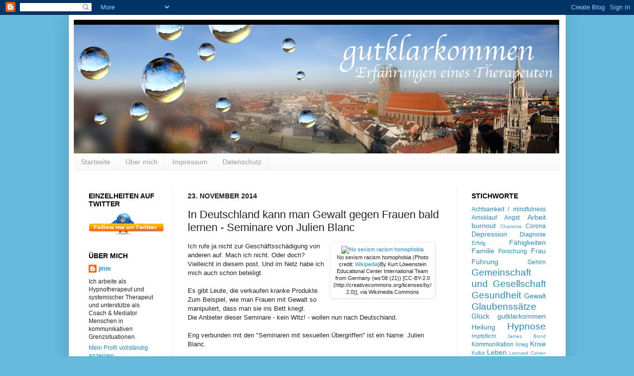

--- FILE ---
content_type: text/html; charset=UTF-8
request_url: https://gutklarkommen.blogspot.com/2014/11/in-deutschland-kann-man-gewalt-gegen.html
body_size: 22458
content:
<!DOCTYPE html>
<html class='v2' dir='ltr' xmlns='http://www.w3.org/1999/xhtml' xmlns:b='http://www.google.com/2005/gml/b' xmlns:data='http://www.google.com/2005/gml/data' xmlns:expr='http://www.google.com/2005/gml/expr'>
<head>
<link href='https://www.blogger.com/static/v1/widgets/335934321-css_bundle_v2.css' rel='stylesheet' type='text/css'/>
<meta content='Blog-Zug-Mein-Blog-verifizierung' name='73029249494179389365816'/>
<meta content='IE=EmulateIE7' http-equiv='X-UA-Compatible'/>
<meta content='width=1100' name='viewport'/>
<meta content='text/html; charset=UTF-8' http-equiv='Content-Type'/>
<meta content='blogger' name='generator'/>
<link href='https://gutklarkommen.blogspot.com/favicon.ico' rel='icon' type='image/x-icon'/>
<link href='https://gutklarkommen.blogspot.com/2014/11/in-deutschland-kann-man-gewalt-gegen.html' rel='canonical'/>
<link rel="alternate" type="application/atom+xml" title="gutklarkommen - Atom" href="https://gutklarkommen.blogspot.com/feeds/posts/default" />
<link rel="alternate" type="application/rss+xml" title="gutklarkommen - RSS" href="https://gutklarkommen.blogspot.com/feeds/posts/default?alt=rss" />
<link rel="service.post" type="application/atom+xml" title="gutklarkommen - Atom" href="https://www.blogger.com/feeds/7302924949417938936/posts/default" />

<link rel="alternate" type="application/atom+xml" title="gutklarkommen - Atom" href="https://gutklarkommen.blogspot.com/feeds/3993298529538464977/comments/default" />
<!--Can't find substitution for tag [blog.ieCssRetrofitLinks]-->
<link href='//upload.wikimedia.org/wikipedia/commons/thumb/c/cb/No_sexism_racism_homophobia.jpg/350px-No_sexism_racism_homophobia.jpg' rel='image_src'/>
<meta content='https://gutklarkommen.blogspot.com/2014/11/in-deutschland-kann-man-gewalt-gegen.html' property='og:url'/>
<meta content='In Deutschland kann man Gewalt gegen Frauen bald lernen - Seminare von Julien Blanc' property='og:title'/>
<meta content='    No sexism racism homophobia (Photo credit: Wikipedia )By Kurt Löwenstein Educational Center International Team from Germany (ws&#39;08 (21))...' property='og:description'/>
<meta content='https://lh3.googleusercontent.com/blogger_img_proxy/[base64]w1200-h630-p-k-no-nu' property='og:image'/>
<title>
gutklarkommen: In Deutschland kann man Gewalt gegen Frauen bald lernen - Seminare von Julien Blanc
</title>
<style id='page-skin-1' type='text/css'><!--
/*
-----------------------------------------------
Blogger Template Style
Name:     Simple
Designer: Josh Peterson
URL:      www.noaesthetic.com
----------------------------------------------- */
/* Variable definitions
====================
<Variable name="keycolor" description="Main Color" type="color" default="#66bbdd"/>
<Group description="Page Text" selector="body">
<Variable name="body.font" description="Font" type="font"
default="normal normal 12px Arial, Tahoma, Helvetica, FreeSans, sans-serif"/>
<Variable name="body.text.color" description="Text Color" type="color" default="#222222"/>
</Group>
<Group description="Backgrounds" selector=".body-fauxcolumns-outer">
<Variable name="body.background.color" description="Outer Background" type="color" default="#66bbdd"/>
<Variable name="content.background.color" description="Main Background" type="color" default="#ffffff"/>
<Variable name="header.background.color" description="Header Background" type="color" default="transparent"/>
</Group>
<Group description="Links" selector=".main-outer">
<Variable name="link.color" description="Link Color" type="color" default="#2288bb"/>
<Variable name="link.visited.color" description="Visited Color" type="color" default="#888888"/>
<Variable name="link.hover.color" description="Hover Color" type="color" default="#33aaff"/>
</Group>
<Group description="Blog Title" selector=".header h1">
<Variable name="header.font" description="Font" type="font"
default="normal normal 60px Arial, Tahoma, Helvetica, FreeSans, sans-serif"/>
<Variable name="header.text.color" description="Title Color" type="color" default="#3399bb" />
</Group>
<Group description="Blog Description" selector=".header .description">
<Variable name="description.text.color" description="Description Color" type="color"
default="#777777" />
</Group>
<Group description="Tabs Text" selector=".tabs-inner .widget li a">
<Variable name="tabs.font" description="Font" type="font"
default="normal normal 14px Arial, Tahoma, Helvetica, FreeSans, sans-serif"/>
<Variable name="tabs.text.color" description="Text Color" type="color" default="#999999"/>
<Variable name="tabs.selected.text.color" description="Selected Color" type="color" default="#000000"/>
</Group>
<Group description="Tabs Background" selector=".tabs-outer .PageList">
<Variable name="tabs.background.color" description="Background Color" type="color" default="#f5f5f5"/>
<Variable name="tabs.selected.background.color" description="Selected Color" type="color" default="#eeeeee"/>
</Group>
<Group description="Post Title" selector="h3.post-title, .comments h4">
<Variable name="post.title.font" description="Font" type="font"
default="normal normal 22px Arial, Tahoma, Helvetica, FreeSans, sans-serif"/>
</Group>
<Group description="Date Header" selector=".date-header">
<Variable name="date.header.color" description="Text Color" type="color"
default="#222222"/>
<Variable name="date.header.background.color" description="Background Color" type="color"
default="transparent"/>
</Group>
<Group description="Post Footer" selector=".post-footer">
<Variable name="post.footer.text.color" description="Text Color" type="color" default="#666666"/>
<Variable name="post.footer.background.color" description="Background Color" type="color"
default="#f9f9f9"/>
<Variable name="post.footer.border.color" description="Shadow Color" type="color" default="#eeeeee"/>
</Group>
<Group description="Gadgets" selector="h2">
<Variable name="widget.title.font" description="Title Font" type="font"
default="normal bold 14px Arial, Tahoma, Helvetica, FreeSans, sans-serif"/>
<Variable name="widget.title.text.color" description="Title Color" type="color" default="#000000"/>
<Variable name="widget.alternate.text.color" description="Alternate Color" type="color" default="#999999"/>
</Group>
<Group description="Images" selector=".main-inner">
<Variable name="image.background.color" description="Background Color" type="color" default="#ffffff"/>
<Variable name="image.border.color" description="Border Color" type="color" default="#eeeeee"/>
<Variable name="image.text.color" description="Caption Text Color" type="color" default="#222222"/>
</Group>
<Group description="Accents" selector=".content-inner">
<Variable name="body.rule.color" description="Separator Line Color" type="color" default="#eeeeee"/>
<Variable name="tabs.border.color" description="Tabs Border Color" type="color" default="#eeeeee"/>
</Group>
<Variable name="body.background" description="Body Background" type="background"
color="#66bbdd" default="$(color) none repeat scroll top left"/>
<Variable name="body.background.override" description="Body Background Override" type="string" default=""/>
<Variable name="body.background.gradient.cap" description="Body Gradient Cap" type="url"
default="url(//www.blogblog.com/1kt/simple/gradients_light.png)"/>
<Variable name="body.background.gradient.tile" description="Body Gradient Tile" type="url"
default="url(//www.blogblog.com/1kt/simple/body_gradient_tile_light.png)"/>
<Variable name="content.background.color.selector" description="Content Background Color Selector" type="string" default=".content-inner"/>
<Variable name="content.padding" description="Content Padding" type="length" default="10px"/>
<Variable name="content.padding.horizontal" description="Content Horizontal Padding" type="length" default="10px"/>
<Variable name="content.shadow.spread" description="Content Shadow Spread" type="length" default="40px"/>
<Variable name="content.shadow.spread.webkit" description="Content Shadow Spread (WebKit)" type="length" default="5px"/>
<Variable name="content.shadow.spread.ie" description="Content Shadow Spread (IE)" type="length" default="10px"/>
<Variable name="main.border.width" description="Main Border Width" type="length" default="0"/>
<Variable name="header.background.gradient" description="Header Gradient" type="url" default="none"/>
<Variable name="header.shadow.offset.left" description="Header Shadow Offset Left" type="length" default="-1px"/>
<Variable name="header.shadow.offset.top" description="Header Shadow Offset Top" type="length" default="-1px"/>
<Variable name="header.shadow.spread" description="Header Shadow Spread" type="length" default="1px"/>
<Variable name="header.padding" description="Header Padding" type="length" default="30px"/>
<Variable name="header.border.size" description="Header Border Size" type="length" default="1px"/>
<Variable name="header.bottom.border.size" description="Header Bottom Border Size" type="length" default="1px"/>
<Variable name="header.border.horizontalsize" description="Header Horizontal Border Size" type="length" default="0"/>
<Variable name="description.text.size" description="Description Text Size" type="string" default="140%"/>
<Variable name="tabs.margin.top" description="Tabs Margin Top" type="length" default="0" />
<Variable name="tabs.margin.side" description="Tabs Side Margin" type="length" default="30px" />
<Variable name="tabs.background.gradient" description="Tabs Background Gradient" type="url"
default="url(//www.blogblog.com/1kt/simple/gradients_light.png)"/>
<Variable name="tabs.border.width" description="Tabs Border Width" type="length" default="1px"/>
<Variable name="tabs.bevel.border.width" description="Tabs Bevel Border Width" type="length" default="1px"/>
<Variable name="date.header.padding" description="Date Header Padding" type="string" default="inherit"/>
<Variable name="date.header.letterspacing" description="Date Header Letter Spacing" type="string" default="inherit"/>
<Variable name="date.header.margin" description="Date Header Margin" type="string" default="inherit"/>
<Variable name="post.margin.bottom" description="Post Bottom Margin" type="length" default="25px"/>
<Variable name="image.border.small.size" description="Image Border Small Size" type="length" default="2px"/>
<Variable name="image.border.large.size" description="Image Border Large Size" type="length" default="5px"/>
<Variable name="page.width.selector" description="Page Width Selector" type="string" default=".region-inner"/>
<Variable name="page.width" description="Page Width" type="string" default="auto"/>
<Variable name="main.section.margin" description="Main Section Margin" type="length" default="15px"/>
<Variable name="main.padding" description="Main Padding" type="length" default="15px"/>
<Variable name="main.padding.top" description="Main Padding Top" type="length" default="30px"/>
<Variable name="main.padding.bottom" description="Main Padding Bottom" type="length" default="30px"/>
<Variable name="paging.background"
color="#ffffff"
description="Background of blog paging area" type="background"
default="transparent none no-repeat scroll top center"/>
<Variable name="footer.bevel" description="Bevel border length of footer" type="length" default="0"/>
<Variable name="mobile.background.overlay" description="Mobile Background Overlay" type="string"
default="transparent none repeat scroll top left"/>
<Variable name="mobile.background.size" description="Mobile Background Size" type="string" default="auto"/>
<Variable name="mobile.button.color" description="Mobile Button Color" type="color" default="#ffffff" />
<Variable name="startSide" description="Side where text starts in blog language" type="automatic" default="left"/>
<Variable name="endSide" description="Side where text ends in blog language" type="automatic" default="right"/>
*/
/* Content
----------------------------------------------- */
body {
font: normal normal 12px Arial, Tahoma, Helvetica, FreeSans, sans-serif;
color: #222222;
background: #66bbdd none repeat scroll top left;
padding: 0 40px 40px 40px;
}
html body .region-inner {
min-width: 0;
max-width: 100%;
width: auto;
}
a:link {
text-decoration:none;
color: #2288bb;
}
a:visited {
text-decoration:none;
color: #888888;
}
a:hover {
text-decoration:underline;
color: #33aaff;
}
.body-fauxcolumn-outer .fauxcolumn-inner {
background: transparent none repeat scroll top left;
_background-image: none;
}
.body-fauxcolumn-outer .cap-top {
position: absolute;
z-index: 1;
height: 400px;
width: 100%;
background: #66bbdd none repeat scroll top left;
}
.body-fauxcolumn-outer .cap-top .cap-left {
width: 100%;
background: transparent none repeat-x scroll top left;
_background-image: none;
}
.content-outer {
-moz-box-shadow: 0 0 40px rgba(0, 0, 0, .15);
-webkit-box-shadow: 0 0 5px rgba(0, 0, 0, .15);
-goog-ms-box-shadow: 0 0 10px #333333;
box-shadow: 0 0 40px rgba(0, 0, 0, .15);
margin-bottom: 1px;
}
.content-inner {
padding: 10px 10px;
}
.content-inner {
background-color: #ffffff;
}
/* Header
----------------------------------------------- */
.header-outer {
background: transparent none repeat-x scroll 0 -400px;
_background-image: none;
}
.Header h1 {
font: normal normal 60px Arial, Tahoma, Helvetica, FreeSans, sans-serif;
color: #000000;
text-shadow: -1px -1px 1px rgba(0, 0, 0, .2);
}
.Header h1 a {
color: #000000;
}
.Header .description {
font-size: 140%;
color: #000000;
}
.header-inner .Header .titlewrapper {
padding: 22px 30px;
}
.header-inner .Header .descriptionwrapper {
padding: 0 30px;
}
/* Tabs
----------------------------------------------- */
.tabs-inner .section:first-child {
border-top: 1px solid #eeeeee;
}
.tabs-inner .section:first-child ul {
margin-top: -1px;
border-top: 1px solid #eeeeee;
border-left: 0 solid #eeeeee;
border-right: 0 solid #eeeeee;
}
.tabs-inner .widget ul {
background: #f5f5f5 url(//www.blogblog.com/1kt/simple/gradients_light.png) repeat-x scroll 0 -800px;
_background-image: none;
border-bottom: 1px solid #eeeeee;
margin-top: 0;
margin-left: -30px;
margin-right: -30px;
}
.tabs-inner .widget li a {
display: inline-block;
padding: .6em 1em;
font: normal normal 14px Arial, Tahoma, Helvetica, FreeSans, sans-serif;
color: #999999;
border-left: 1px solid #ffffff;
border-right: 1px solid #eeeeee;
}
.tabs-inner .widget li:first-child a {
border-left: none;
}
.tabs-inner .widget li.selected a, .tabs-inner .widget li a:hover {
color: #000000;
background-color: #eeeeee;
text-decoration: none;
}
/* Columns
----------------------------------------------- */
.main-outer {
border-top: 0 solid #eeeeee;
}
.fauxcolumn-left-outer .fauxcolumn-inner {
border-right: 1px solid #eeeeee;
}
.fauxcolumn-right-outer .fauxcolumn-inner {
border-left: 1px solid #eeeeee;
}
/* Headings
----------------------------------------------- */
h2 {
margin: .95em 0em .75em 0em;
font: normal bold 14px Arial, Tahoma, Helvetica, FreeSans, sans-serif;
color: #000000;
text-transform: uppercase;
}
/* Widgets
----------------------------------------------- */
.widget .zippy {
color: #999999;
text-shadow: 2px 2px 1px rgba(0, 0, 0, .1);
}
.widget .popular-posts ul {
list-style: none;
}
/* Posts
----------------------------------------------- */
.date-header span {
background-color: transparent;
color: #222222;
padding: inherit;
letter-spacing: inherit;
margin: inherit;
}
.main-inner {
padding-top: 30px;
padding-bottom: 30px;
}
.main-inner .column-center-inner {
padding: 0 15px;
}
.main-inner .column-center-inner .section {
margin: 0 15px;
}
.post {
margin: 0 0 25px 0;
}
h3.post-title, .comments h4 {
font: normal normal 22px Arial, Tahoma, Helvetica, FreeSans, sans-serif;
margin: .75em 0 0;
}
.post-body {
font-size: 110%;
line-height: 1.4;
position: relative;
}
.post-body img, .post-body .tr-caption-container, .Profile img, .Image img,
.BlogList .item-thumbnail img {
padding: 2px;
background: #ffffff;
border: 1px solid #eeeeee;
-moz-box-shadow: 1px 1px 5px rgba(0, 0, 0, .1);
-webkit-box-shadow: 1px 1px 5px rgba(0, 0, 0, .1);
box-shadow: 1px 1px 5px rgba(0, 0, 0, .1);
}
.post-body img, .post-body .tr-caption-container {
padding: 5px;
}
.post-body .tr-caption-container {
color: #222222;
}
.post-body .tr-caption-container img {
padding: 0;
background: transparent;
border: none;
-moz-box-shadow: 0 0 0 rgba(0, 0, 0, .1);
-webkit-box-shadow: 0 0 0 rgba(0, 0, 0, .1);
box-shadow: 0 0 0 rgba(0, 0, 0, .1);
}
.post-header {
margin: 0 0 1.5em;
line-height: 1.6;
font-size: 90%;
}
.post-footer {
margin: 20px -2px 0;
padding: 5px 10px;
color: #666666;
background-color: #f9f9f9;
border-bottom: 1px solid #eeeeee;
line-height: 1.6;
font-size: 90%;
}
#comments .comment-author {
padding-top: 1.5em;
border-top: 1px solid #eeeeee;
background-position: 0 1.5em;
}
#comments .comment-author:first-child {
padding-top: 0;
border-top: none;
}
.avatar-image-container {
margin: .2em 0 0;
}
#comments .avatar-image-container img {
border: 1px solid #eeeeee;
}
/* Comments
----------------------------------------------- */
.comments .comments-content .icon.blog-author {
background-repeat: no-repeat;
background-image: url([data-uri]);
}
.comments .comments-content .loadmore a {
border-top: 1px solid #999999;
border-bottom: 1px solid #999999;
}
.comments .comment-thread.inline-thread {
background-color: #f9f9f9;
}
.comments .continue {
border-top: 2px solid #999999;
}
/* Accents
---------------------------------------------- */
.section-columns td.columns-cell {
border-left: 1px solid #eeeeee;
}
.blog-pager {
background: transparent none no-repeat scroll top center;
}
.blog-pager-older-link, .home-link,
.blog-pager-newer-link {
background-color: #ffffff;
padding: 5px;
}
.footer-outer {
border-top: 0 dashed #bbbbbb;
}
/* Mobile
----------------------------------------------- */
body.mobile  {
background-size: auto;
}
.mobile .body-fauxcolumn-outer {
background: transparent none repeat scroll top left;
}
.mobile .body-fauxcolumn-outer .cap-top {
background-size: 100% auto;
}
.mobile .content-outer {
-webkit-box-shadow: 0 0 3px rgba(0, 0, 0, .15);
box-shadow: 0 0 3px rgba(0, 0, 0, .15);
padding: 0 40px;
}
body.mobile .AdSense {
margin: 0 -40px;
}
.mobile .tabs-inner .widget ul {
margin-left: 0;
margin-right: 0;
}
.mobile .post {
margin: 0;
}
.mobile .main-inner .column-center-inner .section {
margin: 0;
}
.mobile .date-header span {
padding: 0.1em 10px;
margin: 0 -10px;
}
.mobile h3.post-title {
margin: 0;
}
.mobile .blog-pager {
background: transparent none no-repeat scroll top center;
}
.mobile .footer-outer {
border-top: none;
}
.mobile .main-inner, .mobile .footer-inner {
background-color: #ffffff;
}
.mobile-index-contents {
color: #222222;
}
.mobile-link-button {
background-color: #2288bb;
}
.mobile-link-button a:link, .mobile-link-button a:visited {
color: #ffffff;
}
.mobile .tabs-inner .section:first-child {
border-top: none;
}
.mobile .tabs-inner .PageList .widget-content {
background-color: #eeeeee;
color: #000000;
border-top: 1px solid #eeeeee;
border-bottom: 1px solid #eeeeee;
}
.mobile .tabs-inner .PageList .widget-content .pagelist-arrow {
border-left: 1px solid #eeeeee;
}

--></style>
<style id='template-skin-1' type='text/css'><!--
body {
min-width: 1003px;
}
.content-outer, .content-fauxcolumn-outer, .region-inner {
min-width: 1003px;
max-width: 1003px;
_width: 1003px;
}
.main-inner .columns {
padding-left: 200px;
padding-right: 210px;
}
.main-inner .fauxcolumn-center-outer {
left: 200px;
right: 210px;
/* IE6 does not respect left and right together */
_width: expression(this.parentNode.offsetWidth -
parseInt("200px") -
parseInt("210px") + 'px');
}
.main-inner .fauxcolumn-left-outer {
width: 200px;
}
.main-inner .fauxcolumn-right-outer {
width: 210px;
}
.main-inner .column-left-outer {
width: 200px;
right: 100%;
margin-left: -200px;
}
.main-inner .column-right-outer {
width: 210px;
margin-right: -210px;
}
#layout {
min-width: 0;
}
#layout .content-outer {
min-width: 0;
width: 800px;
}
#layout .region-inner {
min-width: 0;
width: auto;
}
--></style>
<link href='https://www.blogger.com/dyn-css/authorization.css?targetBlogID=7302924949417938936&amp;zx=3389189c-52ae-4dc0-a86f-059532042ea2' media='none' onload='if(media!=&#39;all&#39;)media=&#39;all&#39;' rel='stylesheet'/><noscript><link href='https://www.blogger.com/dyn-css/authorization.css?targetBlogID=7302924949417938936&amp;zx=3389189c-52ae-4dc0-a86f-059532042ea2' rel='stylesheet'/></noscript>
<meta name='google-adsense-platform-account' content='ca-host-pub-1556223355139109'/>
<meta name='google-adsense-platform-domain' content='blogspot.com'/>

</head>
<body class='loading'>
<div class='navbar section' id='navbar'><div class='widget Navbar' data-version='1' id='Navbar1'><script type="text/javascript">
    function setAttributeOnload(object, attribute, val) {
      if(window.addEventListener) {
        window.addEventListener('load',
          function(){ object[attribute] = val; }, false);
      } else {
        window.attachEvent('onload', function(){ object[attribute] = val; });
      }
    }
  </script>
<div id="navbar-iframe-container"></div>
<script type="text/javascript" src="https://apis.google.com/js/platform.js"></script>
<script type="text/javascript">
      gapi.load("gapi.iframes:gapi.iframes.style.bubble", function() {
        if (gapi.iframes && gapi.iframes.getContext) {
          gapi.iframes.getContext().openChild({
              url: 'https://www.blogger.com/navbar/7302924949417938936?po\x3d3993298529538464977\x26origin\x3dhttps://gutklarkommen.blogspot.com',
              where: document.getElementById("navbar-iframe-container"),
              id: "navbar-iframe"
          });
        }
      });
    </script><script type="text/javascript">
(function() {
var script = document.createElement('script');
script.type = 'text/javascript';
script.src = '//pagead2.googlesyndication.com/pagead/js/google_top_exp.js';
var head = document.getElementsByTagName('head')[0];
if (head) {
head.appendChild(script);
}})();
</script>
</div></div>
<div class='body-fauxcolumns'>
<div class='fauxcolumn-outer body-fauxcolumn-outer'>
<div class='cap-top'>
<div class='cap-left'></div>
<div class='cap-right'></div>
</div>
<div class='fauxborder-left'>
<div class='fauxborder-right'></div>
<div class='fauxcolumn-inner'>
</div>
</div>
<div class='cap-bottom'>
<div class='cap-left'></div>
<div class='cap-right'></div>
</div>
</div>
</div>
<div class='content'>
<div class='content-fauxcolumns'>
<div class='fauxcolumn-outer content-fauxcolumn-outer'>
<div class='cap-top'>
<div class='cap-left'></div>
<div class='cap-right'></div>
</div>
<div class='fauxborder-left'>
<div class='fauxborder-right'></div>
<div class='fauxcolumn-inner'>
</div>
</div>
<div class='cap-bottom'>
<div class='cap-left'></div>
<div class='cap-right'></div>
</div>
</div>
</div>
<div class='content-outer'>
<div class='content-cap-top cap-top'>
<div class='cap-left'></div>
<div class='cap-right'></div>
</div>
<div class='fauxborder-left content-fauxborder-left'>
<div class='fauxborder-right content-fauxborder-right'></div>
<div class='content-inner'>
<header>
<div class='header-outer'>
<div class='header-cap-top cap-top'>
<div class='cap-left'></div>
<div class='cap-right'></div>
</div>
<div class='fauxborder-left header-fauxborder-left'>
<div class='fauxborder-right header-fauxborder-right'></div>
<div class='region-inner header-inner'>
<div class='header section' id='header'><div class='widget Header' data-version='1' id='Header1'>
<div id='header-inner'>
<a href='https://gutklarkommen.blogspot.com/' style='display: block'>
<img alt='gutklarkommen' height='270px; ' id='Header1_headerimg' src='https://blogger.googleusercontent.com/img/b/R29vZ2xl/AVvXsEgR7FT3ke6aqJ3WczvjiiE9pweYzqaBa-l7nq_gOeV3UNO8wExicb3S9IjrcNmlHKltKY1VTqJLaenZv7Fe-983tnrR9Hc4BgvKA-GH0di-EA-7hus_72fk_65OUK4hJPQi4fsO8RdgJhAe/s1600/img06.jpg' style='display: block' width='980px; '/>
</a>
</div>
</div></div>
</div>
</div>
<div class='header-cap-bottom cap-bottom'>
<div class='cap-left'></div>
<div class='cap-right'></div>
</div>
</div>
</header>
<div class='tabs-outer'>
<div class='tabs-cap-top cap-top'>
<div class='cap-left'></div>
<div class='cap-right'></div>
</div>
<div class='fauxborder-left tabs-fauxborder-left'>
<div class='fauxborder-right tabs-fauxborder-right'></div>
<div class='region-inner tabs-inner'>
<div class='tabs section' id='crosscol'><div class='widget PageList' data-version='1' id='PageList1'>
<h2>
Seiten
</h2>
<div class='widget-content'>
<ul>
<li>
<a href='https://gutklarkommen.blogspot.com/'>
Startseite
</a>
</li>
<li>
<a href='https://gutklarkommen.blogspot.com/p/uber-mich.html'>
Über mich
</a>
</li>
<li>
<a href='https://gutklarkommen.blogspot.com/p/impressum.html'>
Impressum
</a>
</li>
<li>
<a href='https://gutklarkommen.blogspot.com/p/datenschutz.html'>
Datenschutz
</a>
</li>
</ul>
<div class='clear'></div>
</div>
</div></div>
<div class='tabs no-items section' id='crosscol-overflow'></div>
</div>
</div>
<div class='tabs-cap-bottom cap-bottom'>
<div class='cap-left'></div>
<div class='cap-right'></div>
</div>
</div>
<div class='main-outer'>
<div class='main-cap-top cap-top'>
<div class='cap-left'></div>
<div class='cap-right'></div>
</div>
<div class='fauxborder-left main-fauxborder-left'>
<div class='fauxborder-right main-fauxborder-right'></div>
<div class='region-inner main-inner'>
<div class='columns fauxcolumns'>
<div class='fauxcolumn-outer fauxcolumn-center-outer'>
<div class='cap-top'>
<div class='cap-left'></div>
<div class='cap-right'></div>
</div>
<div class='fauxborder-left'>
<div class='fauxborder-right'></div>
<div class='fauxcolumn-inner'>
</div>
</div>
<div class='cap-bottom'>
<div class='cap-left'></div>
<div class='cap-right'></div>
</div>
</div>
<div class='fauxcolumn-outer fauxcolumn-left-outer'>
<div class='cap-top'>
<div class='cap-left'></div>
<div class='cap-right'></div>
</div>
<div class='fauxborder-left'>
<div class='fauxborder-right'></div>
<div class='fauxcolumn-inner'>
</div>
</div>
<div class='cap-bottom'>
<div class='cap-left'></div>
<div class='cap-right'></div>
</div>
</div>
<div class='fauxcolumn-outer fauxcolumn-right-outer'>
<div class='cap-top'>
<div class='cap-left'></div>
<div class='cap-right'></div>
</div>
<div class='fauxborder-left'>
<div class='fauxborder-right'></div>
<div class='fauxcolumn-inner'>
</div>
</div>
<div class='cap-bottom'>
<div class='cap-left'></div>
<div class='cap-right'></div>
</div>
</div>
<!-- corrects IE6 width calculation -->
<div class='columns-inner'>
<div class='column-center-outer'>
<div class='column-center-inner'>
<div class='main section' id='main'><div class='widget Blog' data-version='1' id='Blog1'>
<div class='blog-posts hfeed'>
<!--Can't find substitution for tag [defaultAdStart]-->

                                        <div class="date-outer">
                                      
<h2 class='date-header'>
<span>
23. November 2014
</span>
</h2>

                                        <div class="date-posts">
                                      
<div class='post-outer'>
<div class='post hentry' itemprop='blogPost' itemscope='itemscope' itemtype='http://schema.org/BlogPosting'>
<meta content='https://blogger.googleusercontent.com/img/b/R29vZ2xl/AVvXsEj7lDJQyxVnXMrCEp8JnT0gLvPcDJodx2H4lhyphenhyphene8EgUOAfdAbEAkMMAIDzIBLiPr5JDd9HgNVu_PgCVx41wJtOin-kf5eSEjSOkaTz_ga6b2Zyxq04dqv-UYol_aEdp6ppwslJzoJnU-TPq/s72-c/zitat.PNG' itemprop='image_url'/>
<meta content='7302924949417938936' itemprop='blogId'/>
<meta content='3993298529538464977' itemprop='postId'/>
<a name='3993298529538464977'></a>
<h3 class='post-title entry-title' itemprop='name'>
In Deutschland kann man Gewalt gegen Frauen bald lernen - Seminare von Julien Blanc
</h3>
<div class='post-header'>
<div class='post-header-line-1'></div>
</div>
<div class='post-body entry-content' id='post-body-3993298529538464977' itemprop='description articleBody'>
<table cellpadding="0" cellspacing="0" class="tr-caption-container zemanta-img" style="float: right; margin-right: 1em; text-align: right;"><tbody>
<tr><td style="text-align: center;"><div class="zemanta-img">
<a href="http://commons.wikipedia.org/wiki/File:No_sexism_racism_homophobia.jpg" imageanchor="1" style="margin-bottom: 1em; margin-left: auto; margin-right: auto; text-align: clear:right;"><img alt="No sexism racism homophobia" border="0" class="zemanta-img-inserted zemanta-img-configured" height="156" src="//upload.wikimedia.org/wikipedia/commons/thumb/c/cb/No_sexism_racism_homophobia.jpg/350px-No_sexism_racism_homophobia.jpg" style="border: medium none; font-size: 0.8em;" width="200" /></a></div>
</td></tr>
<tr><td class="tr-caption zemanta-img-attribution" style="text-align: center; width: 200px;">No sexism racism homophobia (Photo credit: <a href="http://commons.wikipedia.org/wiki/File:No_sexism_racism_homophobia.jpg" target="_blank">Wikipedia</a>)By Kurt Löwenstein Educational Center International Team from Germany (ws'08 (21)) [CC-BY-2.0 (http://creativecommons.org/licenses/by/2.0)], via Wikimedia Commons </td></tr>
</tbody></table>
Ich rufe ja nicht zur Geschäftsschädigung von anderen auf. Mach ich nicht. Oder doch? Vielleicht in diesem post. Und im Netz habe ich mich auch schon beteiligt.<br />
<br />
Es gibt Leute, die verkaufen kranke Produkte. Zum Beispiel, wie man Frauen mit Gewalt so manipuliert, dass man sie ins Bett kriegt.<br />
Die Anbieter dieser Seminare - kein Witz! - wollen nun nach Deutschland.<br />
<br />
Eng verbunden mit den "Seminaren mit sexuellen Übergriffen" ist ein Name: Julien Blanc.<br />
<br />
<a name="more"></a><br />
Er ist gebürtiger Schweizer, lebt in USA und er gibt Seminare, wie man Frauen "klarmacht". Und zwar auch auf die harte Tour. Wie die genau aussieht, darüber kann man über die Links mehr erfahren. Hier ein berühmt gewordenes Zitat aus einem seiner Vorträge durch die SZ:<br />
<br />
<div class="kwout" style="text-align: center;">
<img alt="http://www.sueddeutsche.de/muenchen/2.220/fragwuerdiger-coach-seminar-in-sexismus-1.2217275" height="168" src="https://lh3.googleusercontent.com/blogger_img_proxy/AEn0k_v8HU4dQTy0ibu0ipjKsTUsbjQJW1I57fOQjZcDdXkVjYflHQd-BX2EVGbjPtbSW0N9PYEL2nOMubO5zmDschqpT0nUVKiiZC3bC2dpOQ=s0-d" style="border: none;" title="Fragwürdiger Coach - Seminar in Sexismus - Süddeutsche.de" usemap="#map_65rmjbqs" width="490"><map id="map_65rmjbqs" name="map_65rmjbqs"><area alt="" coords="27,37,99,54" href="http://www.sueddeutsche.de/thema/Julien_Blanc" shape="rect"></area></map><br />
<div style="margin-top: 10px; text-align: center;">
<a href="http://www.sueddeutsche.de/muenchen/2.220/fragwuerdiger-coach-seminar-in-sexismus-1.2217275">Fragwürdiger Coach - Seminar in Sexismus - Süddeutsche.de</a> via <a href="http://kwout.com/quote/65rmjbqs">kwout</a></div>
</div>
<br />
Das wörtliche Zitat kann man auch "life" erleben in einem Videoclip eines Vortrags von ihm auf youtube. Übrigens, er hat auch Videos ins Netz gestellt, in denen er Frauen an 
der Kehle packt. "Chock opener" nennt er das. Es ist einen Methode, um 
den Verstand auszuschalten, so dass sie besser manipulierbar ist. So 
seine Erklärung.<br />
<br />
Oder ein weiteres Bespiel dieser Geisteshaltung, diesmal aus einem Blogeintrag:<br />
<table align="center" cellpadding="0" cellspacing="0" class="tr-caption-container" style="margin-left: auto; margin-right: auto; text-align: center;"><tbody>
<tr><td style="text-align: center;"><a href="https://blogger.googleusercontent.com/img/b/R29vZ2xl/AVvXsEj7lDJQyxVnXMrCEp8JnT0gLvPcDJodx2H4lhyphenhyphene8EgUOAfdAbEAkMMAIDzIBLiPr5JDd9HgNVu_PgCVx41wJtOin-kf5eSEjSOkaTz_ga6b2Zyxq04dqv-UYol_aEdp6ppwslJzoJnU-TPq/s1600/zitat.PNG" imageanchor="1" style="margin-left: auto; margin-right: auto;"><img border="0" height="92" src="https://blogger.googleusercontent.com/img/b/R29vZ2xl/AVvXsEj7lDJQyxVnXMrCEp8JnT0gLvPcDJodx2H4lhyphenhyphene8EgUOAfdAbEAkMMAIDzIBLiPr5JDd9HgNVu_PgCVx41wJtOin-kf5eSEjSOkaTz_ga6b2Zyxq04dqv-UYol_aEdp6ppwslJzoJnU-TPq/s1600/zitat.PNG" width="400" /></a></td></tr>
<tr><td class="tr-caption" style="text-align: center;">http://indub.io/blog/2014/11/16/pua/</td></tr>
</tbody></table>
Auf seiner Seite wirbt er mit dem Spruch:<br />
<blockquote class="tr_bq">
<div class="separator" style="clear: both; text-align: center;">
<a href="https://blogger.googleusercontent.com/img/b/R29vZ2xl/AVvXsEid2u_qoElJf891vY8bhEZI2KUfNBXSegUuDrrTvTT2NPVKMqtLw54q1vZdfHPeg6ws5OYaTyTrozkBfM0o9TlHWYKUZG8cx3zV_ke0fsDwr_vBPMbG6uEOp8wTj3-sXhnBnBz2Jj-rdln5/s1600/blockquotes.png" imageanchor="1" style="clear: left; float: left; margin-bottom: 1em; margin-right: 1em;"><img border="0" src="https://blogger.googleusercontent.com/img/b/R29vZ2xl/AVvXsEid2u_qoElJf891vY8bhEZI2KUfNBXSegUuDrrTvTT2NPVKMqtLw54q1vZdfHPeg6ws5OYaTyTrozkBfM0o9TlHWYKUZG8cx3zV_ke0fsDwr_vBPMbG6uEOp8wTj3-sXhnBnBz2Jj-rdln5/s1600/blockquotes.png" /></a></div>
<span class="headline"><br />Make Girls BEG To Sleep With You After <span class="light-blue">SHORT-CIRCUITING</span> Their Emotional And Logical Mind Into A Million Reasons Why They Should&#8230;</span></blockquote>
<br />
<br />
Ich brauche nicht zu übersetzen oder?<br />
<br />
<h3>
Was ich mich auch frage:</h3>
Warum zahlt jemand an die 3000 Dollar <span style="font-size: x-small;">(knappe 2400 Euro, so viel kosten manche Seminare)</span>, um Seminare zu besuchen, in denen es auf diesem Niveau zugeht? Neugierde? Sensationslust? Und wer will das wirklich anwenden? Jemand, der Fan von Gefängnisaufenthalten ist?<br />
<br />
Dass das Publikum nur aus selbstunsicheren, verzweifelten, geistig nicht mit der Zeit mitgegangenen Männern besteht, wäre eine Vermutung, aber ich verweigere mich gerne solchen Schablonendenken. Das ist etwas für gender-Beauftragte <span style="font-size: x-small;">(sorry, das war bösartig, aber ich konnte nicht widerstehen)</span><br />
<br />
Meine Welt jedenfalls ist bunt, nicht schwarz-weiß.<br />
<br />
Auf facebook postete Blanc eine Infographik über häusliche Gewalt - als Anleitung für Männer, wie sie mit ihren Frauen umgehen sollen, damit sie ihnen nicht weglaufen <span style="font-size: x-small;">(s. in den Links)</span> <br />
<br />
<h3>
Verbote sind zu sehr old style&nbsp;</h3>
Australien hat Blancs Visa gestrichen. UK ebenso. Damit befindet er sich in Gesellschaft mit anderen unangenehmen Zeitgenossen wie Holocaustleugnern oder Attentäterverdächtigen etc. In Brasilien wurde ihm die Einreise verweigert.<br />
<br />
Ich bin kein großer Freund von solchen Maßnahmen. Ok, kann man machen, Australien oder UK ist mit seinem Visumentzug das Problem los. Brasilien auch. Jetzt will er das Ganze in Deutschland anbieten. Das Problem mit diesen Verboten ist, dass man das Problem nur verschiebt, anstatt löst. <br />
<br />
<div class="separator" style="clear: both; text-align: center;">
<a href="https://blogger.googleusercontent.com/img/b/R29vZ2xl/AVvXsEj5QONwJQOVGrv3jnsoPUPI2Q-fDRX_Xf7ZtNFFyGLSQbnAP_VCHmORCCBeihAtCragpMLl1xRMB25pgfbegHQ6hQUVohnlhhUoe-PtbZ5dh1RjmLsmD2dtG2LNYdVdrif2Hdaz16ar2XKi/s1600/blauer_zettel.jpg" imageanchor="1" style="clear: left; float: left; margin-bottom: 1em; margin-right: 1em;"><img border="0" src="https://blogger.googleusercontent.com/img/b/R29vZ2xl/AVvXsEj5QONwJQOVGrv3jnsoPUPI2Q-fDRX_Xf7ZtNFFyGLSQbnAP_VCHmORCCBeihAtCragpMLl1xRMB25pgfbegHQ6hQUVohnlhhUoe-PtbZ5dh1RjmLsmD2dtG2LNYdVdrif2Hdaz16ar2XKi/s1600/blauer_zettel.jpg" /></a></div>
<div style="margin-left: 100px;">
Mir wäre es lieber, solche Leute wie er, würden keine Kunden bekommen. <span style="color: red;">Dann würde sich das alles erledigen, und zwar sicherer als es ein Verbot tut.</span> Dass es Leute gibt, deren geistige Gedankenwelt einfach ungesund sind, dagegen kann man nichts machen. Damit muss man umgehen lernen. Aber wieso zum Kuckuck sind solche anscheinend so erfolgreich im Geschäft? Wenn man da ansetzen könnte, würde man das Problem an der Wurzel packen.
</div>
<br />
<br />
<h3>
Jetzt die gute Nachricht: Genau das geschieht!</h3>
Im Internet formiert sich Widerstand. So hat sich auf twitter unter verschiedenen hashtags eine Offensive gegen die Firma, in deren Namen Blanc operiert, breitgemacht. Bevor jetzt wieder manche meinen, das ist eh nur etwas ohne Wirkung, lassen Sie uns anschauen, was wirklich passiert:<br />
<br />
<div class="separator" style="clear: both; text-align: center;">
<a href="https://blogger.googleusercontent.com/img/b/R29vZ2xl/AVvXsEigGbcvvVYjrjRc5wpmDLKrGq0VQnqHiCylmUOcVCkFtLUJ1aaYxWjrjLSz9x5cnIXOU4OhY8tvftNLb6gJP0BIg2mvwzNZ06nVHx5mOT_IEG3469Inq-0gHbFL4TWT9iSP7SEht70x_2E4/s1600/messagebox_warning.gif" imageanchor="1" style="clear: left; float: left; margin-bottom: 1em; margin-right: 1em;"><img border="0" src="https://blogger.googleusercontent.com/img/b/R29vZ2xl/AVvXsEigGbcvvVYjrjRc5wpmDLKrGq0VQnqHiCylmUOcVCkFtLUJ1aaYxWjrjLSz9x5cnIXOU4OhY8tvftNLb6gJP0BIg2mvwzNZ06nVHx5mOT_IEG3469Inq-0gHbFL4TWT9iSP7SEht70x_2E4/s1600/messagebox_warning.gif" /></a></div>
Es laufen weltweite Kampagnen gegen den Typen. User fordern (und es sind Hunderttausende) dazu auf, dass das Unternehmen verboten wird. Hotels werden von Massen angeschrieben und aufgefordert, die Veranstaltungen von Blanc abzusagen. Seine Kreditkartenfirmen werden angegangen, die Zahlungen an ihn nicht zu akzeptieren.<br />
<br />
<br />
<br />
<h3>
Wer je einmal selbstständig war, der weiß: Das ist ein Gau.&nbsp;</h3>
<div class="separator" style="clear: both; text-align: center;">
<a href="https://blogger.googleusercontent.com/img/b/R29vZ2xl/AVvXsEgMzxTAVW2HwPZ7W8SPat_P-Oh1JVxqczZxab41PcbqsfEAEYiuzTbr9MOlRojtXvLfMLOSjpHGu4dz-78Br__4DOBmRFOwfLo0eAgC-Zpve3JWZVCuoWiSxBtOoUiqAC5097_F8XbXVVsP/s1600/roter_zettel.jpg" imageanchor="1" style="clear: left; float: left; margin-bottom: 1em; margin-right: 1em;"><img border="0" src="https://blogger.googleusercontent.com/img/b/R29vZ2xl/AVvXsEgMzxTAVW2HwPZ7W8SPat_P-Oh1JVxqczZxab41PcbqsfEAEYiuzTbr9MOlRojtXvLfMLOSjpHGu4dz-78Br__4DOBmRFOwfLo0eAgC-Zpve3JWZVCuoWiSxBtOoUiqAC5097_F8XbXVVsP/s1600/roter_zettel.jpg" /></a></div>
<div style="margin-left: 80px;">
Reputation ist die Grundlage von solchen Anbietern und das, was jetzt passiert, ist ein Frontalangriff.<br />
<br />
Von allen Seiten.<br />
<br />
Weltweit.</div>
<br />
Es gibt kein Entkommen und niemand wird das aus der Welt schaffen können. Was im Netz ist, bleibt im Netz. So etwas wirkt wesentlich gründlicher als es staatliche Verbote je sein können.<br />
<br />
Blanc hat sich, um den Schaden zu begrenzen, in einem CNN-Interview entschuldigt. Es war alles nur ein dummer Versuch, lustig zu sein und er will in Zukunft sensibler sein. In dem, was per Video dokumentiert wurde, sah es allerdings nicht so aus, als wäre es auf einem Seminar eine Scherzeinlage gewesen. Und ehrlich gesagt, ...<br />
<br />
<div class="separator" style="clear: both; text-align: center;">
<a href="https://blogger.googleusercontent.com/img/b/R29vZ2xl/AVvXsEgMzxTAVW2HwPZ7W8SPat_P-Oh1JVxqczZxab41PcbqsfEAEYiuzTbr9MOlRojtXvLfMLOSjpHGu4dz-78Br__4DOBmRFOwfLo0eAgC-Zpve3JWZVCuoWiSxBtOoUiqAC5097_F8XbXVVsP/s1600/roter_zettel.jpg" imageanchor="1" style="clear: left; float: left; margin-bottom: 1em; margin-right: 1em;"><img border="0" src="https://blogger.googleusercontent.com/img/b/R29vZ2xl/AVvXsEgMzxTAVW2HwPZ7W8SPat_P-Oh1JVxqczZxab41PcbqsfEAEYiuzTbr9MOlRojtXvLfMLOSjpHGu4dz-78Br__4DOBmRFOwfLo0eAgC-Zpve3JWZVCuoWiSxBtOoUiqAC5097_F8XbXVVsP/s1600/roter_zettel.jpg" /></a></div>
... ein menschenverachtendes Auftreten wird dadurch nicht weniger menschenverachtend, indem man es zu einem missglückten Versuch erklärt, witzig zu sein. Ehrlich gesagt, ich hoffe, das alles nützt ihm nichts. <br />
<br />
<span style="color: red;"><br /></span>
<span style="color: red;">Wenn Blancs Seminare verschwinden, wird die Welt besser! Der Mann ist 25. Er hat noch alle Zeit, sich einen neuen Job zu suchen und etwas anderes aufzubauen.</span><br />
<br />
<div class="separator" style="clear: both; text-align: center;">
<a href="https://blogger.googleusercontent.com/img/b/R29vZ2xl/AVvXsEiK6LwlWE5th5UsQNj4pCAARUtaMcXSOxgYzF_-hZNCSHIsJ4fK65YZcvUvm9wGGSLffCQ99ZiiNEDrY5ricJQAFkyX9YpACQ3FlejpQwVHJhfTymSwCJQOyTIXe1s5rgEm9MbN0wpLejJZ/s1600/autostart_program_256f.png" imageanchor="1" style="clear: left; float: left; margin-bottom: 1em; margin-right: 1em;"><img border="0" height="100" src="https://blogger.googleusercontent.com/img/b/R29vZ2xl/AVvXsEiK6LwlWE5th5UsQNj4pCAARUtaMcXSOxgYzF_-hZNCSHIsJ4fK65YZcvUvm9wGGSLffCQ99ZiiNEDrY5ricJQAFkyX9YpACQ3FlejpQwVHJhfTymSwCJQOyTIXe1s5rgEm9MbN0wpLejJZ/s1600/autostart_program_256f.png" width="100" /></a></div>
<br />
Dass so viele gegen Blanc vorgehen, zeigt, dass die Zeiten besser werden. Wir kommen vorwärts. Sexismus, Gewalt und Verachtung gegenüber Menschen ist Teil unseres Alltags. Natürlich macht die Firma, für die er steht, weiter. Es ist der Sarrazin-Effekt: Selbst wenn ich zuweilen Müll verkaufe, bleibe ich bei der Haltung "Jetzt erst Recht". Aber es gibt viel mehr, die dagegen angehen. Und nicht nur ich, sondern auch die anderen Hundertausende kriegen das auch noch hin.<br />
<br />
<br />
<h4>
related articles:</h4>
<ul class="zemanta-article-ul">
<li class="zemanta-article-ul-li"><a href="http://www.sbs.com.au/news/article/2014/11/05/aussies-boycott-us-pick-artist-who-teaches-sexually-abusive-tactics" target="_blank">Boykott von "Seminaren mit Nötigungscharakter"</a> </li>
<li class="zemanta-article-ul-li">&nbsp;<a href="http://www.washingtonpost.com/news/morning-mix/wp/2014/11/10/dating-coach-julien-blanc-kicked-out-of-australia-for-his-controversial-tactics/" target="_blank">wie man lernt, Frauen zu missbrauchen - ein PickUp-Artist wird des Landes verwiesen</a></li>
<li class="zemanta-article-ul-li"><a href="http://www.sueddeutsche.de/muenchen/fragwuerdiger-coach-seminar-in-sexismus-1.2217275" target="_blank">frauenverachtende Seminarinhalte auch in München</a></li>
<li class="zemanta-article-ul-li"><a href="https://www.youtube.com/watch?v=wPT5dFHK3wo" target="_blank">Interview</a> auf CNN</li>
<li class="zemanta-article-ul-li"><a href="https://www.facebook.com/749974028389906/photos/a.750493501671292.1073741828.749974028389906/750492708338038/?type=1" target="_blank">hier</a> die Infographic über häusliche Gewalt - Blanc verbreitet sie unter dem Titel "How to make her stay"</li>
<li class="zemanta-article-ul-li"><a href="http://www.bbc.co.uk/news/uk-30121094" target="_blank">VIDEO: UK denies pick-up artist Blanc visa</a> (bbc.co.uk)</li>
<li class="zemanta-article-ul-li">Blancs Manipulationsspruch gibt es <a href="http://www.pimpingmygame.com/" target="_blank">hier</a> </li>
</ul>
<div style='clear: both;'></div>
</div>
<div class='post-footer'>
<div class='post-footer-line post-footer-line-1'>
<span class='post-author vcard'>
Eingestellt von
<span class='fn' itemprop='author' itemscope='itemscope' itemtype='http://schema.org/Person'>
<meta content='https://www.blogger.com/profile/08594448684664195746' itemprop='url'/>
<a href='https://www.blogger.com/profile/08594448684664195746' rel='author' title='author profile'>
<span itemprop='name'>
jmm
</span>
</a>
</span>
</span>
<span class='post-timestamp'>
um
<meta content='https://gutklarkommen.blogspot.com/2014/11/in-deutschland-kann-man-gewalt-gegen.html' itemprop='url'/>
<a class='timestamp-link' href='https://gutklarkommen.blogspot.com/2014/11/in-deutschland-kann-man-gewalt-gegen.html' rel='bookmark' title='permanent link'>
<abbr class='published' itemprop='datePublished' title='2014-11-23T08:00:00+01:00'>
23.11.14
</abbr>
</a>
</span>
<span class='post-comment-link'>
</span>
<span class='post-icons'>
<span class='item-control blog-admin pid-2095993878'>
<a href='https://www.blogger.com/post-edit.g?blogID=7302924949417938936&postID=3993298529538464977&from=pencil' title='Post bearbeiten'>
<img alt="" class="icon-action" height="18" src="//img2.blogblog.com/img/icon18_edit_allbkg.gif" width="18">
</a>
</span>
</span>
<div class='post-share-buttons goog-inline-block'>
<a class='goog-inline-block share-button sb-email' href='https://www.blogger.com/share-post.g?blogID=7302924949417938936&postID=3993298529538464977&target=email' target='_blank' title='Diesen Post per E-Mail versenden'>
<span class='share-button-link-text'>
Diesen Post per E-Mail versenden
</span>
</a>
<a class='goog-inline-block share-button sb-blog' href='https://www.blogger.com/share-post.g?blogID=7302924949417938936&postID=3993298529538464977&target=blog' onclick='window.open(this.href, "_blank", "height=270,width=475"); return false;' target='_blank' title='BlogThis!'>
<span class='share-button-link-text'>
BlogThis!
</span>
</a>
<a class='goog-inline-block share-button sb-twitter' href='https://www.blogger.com/share-post.g?blogID=7302924949417938936&postID=3993298529538464977&target=twitter' target='_blank' title='Auf X teilen'>
<span class='share-button-link-text'>
Auf X teilen
</span>
</a>
<a class='goog-inline-block share-button sb-facebook' href='https://www.blogger.com/share-post.g?blogID=7302924949417938936&postID=3993298529538464977&target=facebook' onclick='window.open(this.href, "_blank", "height=430,width=640"); return false;' target='_blank' title='In Facebook freigeben'>
<span class='share-button-link-text'>
In Facebook freigeben
</span>
</a>
<a class='goog-inline-block share-button sb-pinterest' href='https://www.blogger.com/share-post.g?blogID=7302924949417938936&postID=3993298529538464977&target=pinterest' target='_blank' title='Auf Pinterest teilen'>
<span class='share-button-link-text'>
Auf Pinterest teilen
</span>
</a>
</div>
<span class='post-backlinks post-comment-link'>
</span>
</div>
<div class='post-footer-line post-footer-line-2'>
<span class='post-labels'>
Labels:
<a href='https://gutklarkommen.blogspot.com/search/label/Frau' rel='tag'>
Frau
</a>

                                              ,
                                            
<a href='https://gutklarkommen.blogspot.com/search/label/Gewalt' rel='tag'>
Gewalt
</a>

                                              ,
                                            
<a href='https://gutklarkommen.blogspot.com/search/label/Mann' rel='tag'>
Mann
</a>
</span>
</div>
<div class='post-footer-line post-footer-line-3'>
<span class='reaction-buttons'>
</span>
<span class='post-location'>
</span>
</div>
</div>
</div>
<div class='comments' id='comments'>
<a name='comments'></a>
<h4>
1 Kommentar
                                    :
                                  </h4>
<div class='comments-content'>
<script async='async' src='' type='text/javascript'></script>
<script type='text/javascript'>
                                  (function() {
                                    var items = null;
                                    var msgs = null;
                                    var config = {};
                                    // <![CDATA[
                                    var cursor = null;
                                    if (items && items.length > 0) {
                                      cursor = parseInt(items[items.length - 1].timestamp) + 1;
                                    }
                                    var bodyFromEntry = function(entry) {
                                      if (entry.gd$extendedProperty) {
                                        for (var k in entry.gd$extendedProperty) {
                                          if (entry.gd$extendedProperty[k].name == 'blogger.contentRemoved') {
                                            return '<span class="deleted-comment">' + entry.content.$t + '</span>';
                                          }
                                        }
                                      }
                                      return entry.content.$t;
                                    }
                                    var parse = function(data) {
                                      cursor = null;
                                      var comments = [];
                                      if (data && data.feed && data.feed.entry) {
                                        for (var i = 0, entry; entry = data.feed.entry[i]; i++) {
                                          var comment = {};
                                          // comment ID, parsed out of the original id format
                                          var id = /blog-(\d+).post-(\d+)/.exec(entry.id.$t);
                                          comment.id = id ? id[2] : null;
                                          comment.body = bodyFromEntry(entry);
                                          comment.timestamp = Date.parse(entry.published.$t) + '';
                                          if (entry.author && entry.author.constructor === Array) {
                                            var auth = entry.author[0];
                                            if (auth) {
                                              comment.author = {
                                                name: (auth.name ? auth.name.$t : undefined),
                                                profileUrl: (auth.uri ? auth.uri.$t : undefined),
                                                avatarUrl: (auth.gd$image ? auth.gd$image.src : undefined)
                                              };
                                            }
                                          }
                                          if (entry.link) {
                                            if (entry.link[2]) {
                                              comment.link = comment.permalink = entry.link[2].href;
                                            }
                                            if (entry.link[3]) {
                                              var pid = /.*comments\/default\/(\d+)\?.*/.exec(entry.link[3].href);
                                              if (pid && pid[1]) {
                                                comment.parentId = pid[1];
                                              }
                                            }
                                          }
                                          comment.deleteclass = 'item-control blog-admin';
                                          if (entry.gd$extendedProperty) {
                                            for (var k in entry.gd$extendedProperty) {
                                              if (entry.gd$extendedProperty[k].name == 'blogger.itemClass') {
                                                comment.deleteclass += ' ' + entry.gd$extendedProperty[k].value;
                                              } else if (entry.gd$extendedProperty[k].name == 'blogger.displayTime') {
                                                comment.displayTime = entry.gd$extendedProperty[k].value;
                                              }
                                            }
                                          }
                                          comments.push(comment);
                                        }
                                      }
                                      return comments;
                                    };
                                    var paginator = function(callback) {
                                      if (hasMore()) {
                                        var url = config.feed + '?alt=json&v=2&orderby=published&reverse=false&max-results=50';
                                        if (cursor) {
                                          url += '&published-min=' + new Date(cursor).toISOString();
                                        }
                                        window.bloggercomments = function(data) {
                                          var parsed = parse(data);
                                          cursor = parsed.length < 50 ? null
                                          : parseInt(parsed[parsed.length - 1].timestamp) + 1
                                          callback(parsed);
                                          window.bloggercomments = null;
                                        }
                                        url += '&callback=bloggercomments';
                                        var script = document.createElement('script');
                                        script.type = 'text/javascript';
                                        script.src = url;
                                        document.getElementsByTagName('head')[0].appendChild(script);
                                      }
                                    };
                                    var hasMore = function() {
                                      return !!cursor;
                                    };
                                    var getMeta = function(key, comment) {
                                      if ('iswriter' == key) {
                                        var matches = !!comment.author
                                        && comment.author.name == config.authorName
                                        && comment.author.profileUrl == config.authorUrl;
                                        return matches ? 'true' : '';
                                      } else if ('deletelink' == key) {
                                        return config.baseUri + '/delete-comment.g?blogID='
                                        + config.blogId + '&postID=' + comment.id;
                                      } else if ('deleteclass' == key) {
                                        return comment.deleteclass;
                                      }
                                      return '';
                                    };
                                    var replybox = null;
                                    var replyUrlParts = null;
                                    var replyParent = undefined;
                                    var onReply = function(commentId, domId) {
                                      if (replybox == null) {
                                        // lazily cache replybox, and adjust to suit this style:
                                        replybox = document.getElementById('comment-editor');
                                        if (replybox != null) {
                                          replybox.height = '250px';
                                          replybox.style.display = 'block';
                                          replyUrlParts = replybox.src.split('#');
                                        }
                                      }
                                      if (replybox && (commentId !== replyParent)) {
                                        document.getElementById(domId).insertBefore(replybox, null);
                                        replybox.src = replyUrlParts[0]
                                        + (commentId ? '&parentID=' + commentId : '')
                                        + '#' + replyUrlParts[1];
                                        replyParent = commentId;
                                      }
                                    };
                                    var hash = (window.location.hash || '#').substring(1);
                                    var startThread, targetComment;
                                    if (/^comment-form_/.test(hash)) {
                                      startThread = hash.substring('comment-form_'.length);
                                    } else if (/^c[0-9]+$/.test(hash)) {
                                      targetComment = hash.substring(1);
                                    }
                                    // Configure commenting API:
                                    var configJso = {
                                      'maxDepth': config.maxThreadDepth
                                    };
                                    var provider = {
                                      'id': config.postId,
                                      'data': items,
                                      'loadNext': paginator,
                                      'hasMore': hasMore,
                                      'getMeta': getMeta,
                                      'onReply': onReply,
                                      'rendered': true,
                                      'initComment': targetComment,
                                      'initReplyThread': startThread,
                                      'config': configJso,
                                      'messages': msgs
                                    };
                                    var render = function() {
                                      if (window.goog && window.goog.comments) {
                                        var holder = document.getElementById('comment-holder');
                                        window.goog.comments.render(holder, provider);
                                      }
                                    };
                                    // render now, or queue to render when library loads:
                                    if (window.goog && window.goog.comments) {
                                      render();
                                    } else {
                                      window.goog = window.goog || {};
                                      window.goog.comments = window.goog.comments || {};
                                      window.goog.comments.loadQueue = window.goog.comments.loadQueue || [];
                                      window.goog.comments.loadQueue.push(render);
                                    }
                                  })();
                                  // ]]>
                                </script>
<div id='comment-holder'>
<div class="comment-thread toplevel-thread"><ol id="top-ra"><li class="comment" id="c1139661590715211577"><div class="avatar-image-container"><img src="//www.blogger.com/img/blogger_logo_round_35.png" alt=""/></div><div class="comment-block"><div class="comment-header"><cite class="user"><a href="https://www.blogger.com/profile/15063400413493832599" rel="nofollow">Unknown</a></cite><span class="icon user "></span><span class="datetime secondary-text"><a rel="nofollow" href="https://gutklarkommen.blogspot.com/2014/11/in-deutschland-kann-man-gewalt-gegen.html?showComment=1417169689414#c1139661590715211577">28.11.14</a></span></div><p class="comment-content">Diesen Julien Blanc sollte man hinter Gitter sperren Paul von <a href="http://www.medizinfuchs.de/aspirin.html" rel="nofollow">Medizinfuchs</a></p><span class="comment-actions secondary-text"><a class="comment-reply" target="_self" data-comment-id="1139661590715211577">Antworten</a><span class="item-control blog-admin blog-admin pid-1697791599"><a target="_self" href="https://www.blogger.com/comment/delete/7302924949417938936/1139661590715211577">Löschen</a></span></span></div><div class="comment-replies"><div id="c1139661590715211577-rt" class="comment-thread inline-thread hidden"><span class="thread-toggle thread-expanded"><span class="thread-arrow"></span><span class="thread-count"><a target="_self">Antworten</a></span></span><ol id="c1139661590715211577-ra" class="thread-chrome thread-expanded"><div></div><div id="c1139661590715211577-continue" class="continue"><a class="comment-reply" target="_self" data-comment-id="1139661590715211577">Antworten</a></div></ol></div></div><div class="comment-replybox-single" id="c1139661590715211577-ce"></div></li></ol><div id="top-continue" class="continue"><a class="comment-reply" target="_self">Kommentar hinzufügen</a></div><div class="comment-replybox-thread" id="top-ce"></div><div class="loadmore hidden" data-post-id="3993298529538464977"><a target="_self">Weitere laden...</a></div></div>
</div>
</div>
<p class='comment-footer'>
<div class='comment-form'>
<a name='comment-form'></a>
<p>
</p>
<a href='https://www.blogger.com/comment/frame/7302924949417938936?po=3993298529538464977&hl=de&saa=85391&origin=https://gutklarkommen.blogspot.com' id='comment-editor-src'></a>
<iframe allowtransparency='true' class='blogger-iframe-colorize blogger-comment-from-post' frameborder='0' height='410' id='comment-editor' name='comment-editor' src='' width='100%'></iframe>
<!--Can't find substitution for tag [post.friendConnectJs]-->
<script src='https://www.blogger.com/static/v1/jsbin/2830521187-comment_from_post_iframe.js' type='text/javascript'></script>
<script type='text/javascript'>
                                    BLOG_CMT_createIframe('https://www.blogger.com/rpc_relay.html');
                                  </script>
</div>
</p>
<div id='backlinks-container'>
<div id='Blog1_backlinks-container'>
</div>
</div>
</div>
</div>

                                      </div></div>
                                    
<!--Can't find substitution for tag [adEnd]-->
</div>
<div class='blog-pager' id='blog-pager'>
<span id='blog-pager-newer-link'>
<a class='blog-pager-newer-link' href='https://gutklarkommen.blogspot.com/2014/11/wenn-veranderungen-schwer-fallen.html' id='Blog1_blog-pager-newer-link' title='Neuerer Post'>
Neuerer Post
</a>
</span>
<span id='blog-pager-older-link'>
<a class='blog-pager-older-link' href='https://gutklarkommen.blogspot.com/2014/11/depression-wie-es-innen-drin-aussieht.html' id='Blog1_blog-pager-older-link' title='Älterer Post'>
Älterer Post
</a>
</span>
<a class='home-link' href='https://gutklarkommen.blogspot.com/'>
Startseite
</a>
</div>
<div class='clear'></div>
<div class='post-feeds'>
<div class='feed-links'>
Abonnieren
<a class='feed-link' href='https://gutklarkommen.blogspot.com/feeds/3993298529538464977/comments/default' target='_blank' type='application/atom+xml'>
Kommentare zum Post
                                      (
                                      Atom
                                      )
                                    </a>
</div>
</div>
</div><div class='widget HTML' data-version='1' id='HTML3'>
<h2 class='title'>linkwithin</h2>
<div class='widget-content'>
<script>
var linkwithin_site_id = 2500868;
</script>
<script src="//www.linkwithin.com/widget.js"></script>
<a href="http://www.linkwithin.com/"><img src="https://lh3.googleusercontent.com/blogger_img_proxy/AEn0k_tijheYwIURRrQil_tF14tRQ6YbHUAOfet2cjR7CQBQS_8Qui-w0HHMwz2C49uSDEGti6AwNKlH5IJDHF2FvwpkmFHOu8CK=s0-d" alt="Related Posts Plugin for WordPress, Blogger..." style="border: 0"></a>
</div>
<div class='clear'></div>
</div><div class='widget HTML' data-version='1' id='HTML1'>
<h2 class='title'>linkwithin</h2>
<div class='widget-content'>
<script>
var linkwithin_site_id = 2500868;
</script>
<script src="//www.linkwithin.com/widget.js"></script>
<a href="http://www.linkwithin.com/"><img src="https://lh3.googleusercontent.com/blogger_img_proxy/AEn0k_tijheYwIURRrQil_tF14tRQ6YbHUAOfet2cjR7CQBQS_8Qui-w0HHMwz2C49uSDEGti6AwNKlH5IJDHF2FvwpkmFHOu8CK=s0-d" alt="Related Posts Plugin for WordPress, Blogger..." style="border: 0"></a>
</div>
<div class='clear'></div>
</div></div>
</div>
</div>
<div class='column-left-outer'>
<div class='column-left-inner'>
<aside>
<div class='sidebar section' id='sidebar-left-1'><div class='widget HTML' data-version='1' id='HTML2'>
<h2 class='title'>
Einzelheiten auf Twitter
</h2>
<div class='widget-content'>
<a style="margin-left: 1px; margin-right: 1px;" title="Interssantes auf Twitter" href="http://twitter.com/gutklarkommen" target="_blank">

<img src="https://blogger.googleusercontent.com/img/b/R29vZ2xl/AVvXsEijWuEJg8K9axCmABTww1M_a2sY7bRozUiSpTtnCKU5ouj11wyFN0Z3_STMS8lv5FeVfqpUXfxR5KNAFB0XoXqUkbd1TTuoyyFe412VGRKGXI1XdVxTy0qK4YLJ-OEWtMnTCBVydkfcgSFs/s200/7ef2cd83c4twitter_exc5.png" width="150" height="44" alt="BloggerLatein auf Twitter folgen" border="0" /></a>
</div>
<div class='clear'></div>
</div><div class='widget Profile' data-version='1' id='Profile1'>
<h2>
Über mich
</h2>
<div class='widget-content'>
<dl class='profile-datablock'>
<dt class='profile-data'>
<a class='profile-name-link g-profile' href='https://www.blogger.com/profile/08594448684664195746' rel='author' style='background-image: url(//www.blogger.com/img/logo-16.png);'>
jmm
</a>
</dt>
<dd class='profile-textblock'>
Ich arbeite als Hypnotherapeut und systemischer Therapeut und unterstütze als Coach &amp; Mediator Menschen in kommunikativen Grenzsituationen.
</dd>
</dl>
<a class='profile-link' href='https://www.blogger.com/profile/08594448684664195746' rel='author'>
Mein Profil vollständig anzeigen
</a>
<div class='clear'></div>
</div>
</div><div class='widget LinkList' data-version='1' id='LinkList1'>
<h2>
hier gehts zu meiner Arbeit
</h2>
<div class='widget-content'>
<ul>
<li>
<a href='http://www.hypnosearbeit.de/'>
meine Hypnosearbeit
</a>
</li>
<li>
<a href='http://www.activeconsent.com/'>
meine Mediationsarbeit, Coaching &amp; Training
</a>
</li>
<li>
<a href='http://www.joergmmaier.de/'>
für Einzelne & Paare
</a>
</li>
</ul>
<div class='clear'></div>
</div>
</div></div>
</aside>
</div>
</div>
<div class='column-right-outer'>
<div class='column-right-inner'>
<aside>
<div class='sidebar section' id='sidebar-right-1'><div class='widget Label' data-version='1' id='Label1'>
<h2>
Stichworte
</h2>
<div class='widget-content cloud-label-widget-content'>
<span class='label-size label-size-3'>
<a dir='ltr' href='https://gutklarkommen.blogspot.com/search/label/Achtsamkeit%20%2F%20mindfulness'>
Achtsamkeit / mindfulness
</a>
</span>
<span class='label-size label-size-3'>
<a dir='ltr' href='https://gutklarkommen.blogspot.com/search/label/Amoklauf'>
Amoklauf
</a>
</span>
<span class='label-size label-size-3'>
<a dir='ltr' href='https://gutklarkommen.blogspot.com/search/label/Angst'>
Angst
</a>
</span>
<span class='label-size label-size-4'>
<a dir='ltr' href='https://gutklarkommen.blogspot.com/search/label/Arbeit'>
Arbeit
</a>
</span>
<span class='label-size label-size-4'>
<a dir='ltr' href='https://gutklarkommen.blogspot.com/search/label/burnout'>
burnout
</a>
</span>
<span class='label-size label-size-1'>
<a dir='ltr' href='https://gutklarkommen.blogspot.com/search/label/Charisma'>
Charisma
</a>
</span>
<span class='label-size label-size-3'>
<a dir='ltr' href='https://gutklarkommen.blogspot.com/search/label/Corona'>
Corona
</a>
</span>
<span class='label-size label-size-4'>
<a dir='ltr' href='https://gutklarkommen.blogspot.com/search/label/Depression'>
Depression
</a>
</span>
<span class='label-size label-size-3'>
<a dir='ltr' href='https://gutklarkommen.blogspot.com/search/label/Diagnose'>
Diagnose
</a>
</span>
<span class='label-size label-size-2'>
<a dir='ltr' href='https://gutklarkommen.blogspot.com/search/label/Erfolg'>
Erfolg
</a>
</span>
<span class='label-size label-size-4'>
<a dir='ltr' href='https://gutklarkommen.blogspot.com/search/label/F%C3%A4higkeiten'>
Fähigkeiten
</a>
</span>
<span class='label-size label-size-4'>
<a dir='ltr' href='https://gutklarkommen.blogspot.com/search/label/Familie'>
Familie
</a>
</span>
<span class='label-size label-size-3'>
<a dir='ltr' href='https://gutklarkommen.blogspot.com/search/label/Forschung'>
Forschung
</a>
</span>
<span class='label-size label-size-4'>
<a dir='ltr' href='https://gutklarkommen.blogspot.com/search/label/Frau'>
Frau
</a>
</span>
<span class='label-size label-size-4'>
<a dir='ltr' href='https://gutklarkommen.blogspot.com/search/label/F%C3%BChrung'>
Führung
</a>
</span>
<span class='label-size label-size-3'>
<a dir='ltr' href='https://gutklarkommen.blogspot.com/search/label/Gehirn'>
Gehirn
</a>
</span>
<span class='label-size label-size-5'>
<a dir='ltr' href='https://gutklarkommen.blogspot.com/search/label/Gemeinschaft%20und%20Gesellschaft'>
Gemeinschaft und Gesellschaft
</a>
</span>
<span class='label-size label-size-5'>
<a dir='ltr' href='https://gutklarkommen.blogspot.com/search/label/Gesundheit'>
Gesundheit
</a>
</span>
<span class='label-size label-size-4'>
<a dir='ltr' href='https://gutklarkommen.blogspot.com/search/label/Gewalt'>
Gewalt
</a>
</span>
<span class='label-size label-size-5'>
<a dir='ltr' href='https://gutklarkommen.blogspot.com/search/label/Glaubenss%C3%A4tze'>
Glaubenssätze
</a>
</span>
<span class='label-size label-size-4'>
<a dir='ltr' href='https://gutklarkommen.blogspot.com/search/label/Gl%C3%BCck'>
Glück
</a>
</span>
<span class='label-size label-size-4'>
<a dir='ltr' href='https://gutklarkommen.blogspot.com/search/label/gutklarkommen'>
gutklarkommen
</a>
</span>
<span class='label-size label-size-4'>
<a dir='ltr' href='https://gutklarkommen.blogspot.com/search/label/Heilung'>
Heilung
</a>
</span>
<span class='label-size label-size-5'>
<a dir='ltr' href='https://gutklarkommen.blogspot.com/search/label/Hypnose'>
Hypnose
</a>
</span>
<span class='label-size label-size-2'>
<a dir='ltr' href='https://gutklarkommen.blogspot.com/search/label/Impfpflicht'>
Impfpflicht
</a>
</span>
<span class='label-size label-size-1'>
<a dir='ltr' href='https://gutklarkommen.blogspot.com/search/label/James%20Bond'>
James Bond
</a>
</span>
<span class='label-size label-size-3'>
<a dir='ltr' href='https://gutklarkommen.blogspot.com/search/label/Kommunikation'>
Kommunikation
</a>
</span>
<span class='label-size label-size-2'>
<a dir='ltr' href='https://gutklarkommen.blogspot.com/search/label/Krieg'>
Krieg
</a>
</span>
<span class='label-size label-size-4'>
<a dir='ltr' href='https://gutklarkommen.blogspot.com/search/label/Krise'>
Krise
</a>
</span>
<span class='label-size label-size-2'>
<a dir='ltr' href='https://gutklarkommen.blogspot.com/search/label/Kultur'>
Kultur
</a>
</span>
<span class='label-size label-size-4'>
<a dir='ltr' href='https://gutklarkommen.blogspot.com/search/label/Leben'>
Leben
</a>
</span>
<span class='label-size label-size-1'>
<a dir='ltr' href='https://gutklarkommen.blogspot.com/search/label/Leonard%20Cohen'>
Leonard Cohen
</a>
</span>
<span class='label-size label-size-4'>
<a dir='ltr' href='https://gutklarkommen.blogspot.com/search/label/Liebe'>
Liebe
</a>
</span>
<span class='label-size label-size-3'>
<a dir='ltr' href='https://gutklarkommen.blogspot.com/search/label/loslassen'>
loslassen
</a>
</span>
<span class='label-size label-size-3'>
<a dir='ltr' href='https://gutklarkommen.blogspot.com/search/label/Manipulation'>
Manipulation
</a>
</span>
<span class='label-size label-size-4'>
<a dir='ltr' href='https://gutklarkommen.blogspot.com/search/label/Mann'>
Mann
</a>
</span>
<span class='label-size label-size-2'>
<a dir='ltr' href='https://gutklarkommen.blogspot.com/search/label/Mediation'>
Mediation
</a>
</span>
<span class='label-size label-size-3'>
<a dir='ltr' href='https://gutklarkommen.blogspot.com/search/label/Missbrauch'>
Missbrauch
</a>
</span>
<span class='label-size label-size-1'>
<a dir='ltr' href='https://gutklarkommen.blogspot.com/search/label/Narzissmus'>
Narzissmus
</a>
</span>
<span class='label-size label-size-5'>
<a dir='ltr' href='https://gutklarkommen.blogspot.com/search/label/Paar'>
Paar
</a>
</span>
<span class='label-size label-size-4'>
<a dir='ltr' href='https://gutklarkommen.blogspot.com/search/label/Paartherapie'>
Paartherapie
</a>
</span>
<span class='label-size label-size-2'>
<a dir='ltr' href='https://gutklarkommen.blogspot.com/search/label/Pers%C3%B6nlichkeit'>
Persönlichkeit
</a>
</span>
<span class='label-size label-size-2'>
<a dir='ltr' href='https://gutklarkommen.blogspot.com/search/label/Schmerz'>
Schmerz
</a>
</span>
<span class='label-size label-size-3'>
<a dir='ltr' href='https://gutklarkommen.blogspot.com/search/label/Sex'>
Sex
</a>
</span>
<span class='label-size label-size-3'>
<a dir='ltr' href='https://gutklarkommen.blogspot.com/search/label/Sozialpsychologie'>
Sozialpsychologie
</a>
</span>
<span class='label-size label-size-1'>
<a dir='ltr' href='https://gutklarkommen.blogspot.com/search/label/Steve%20Jobs'>
Steve Jobs
</a>
</span>
<span class='label-size label-size-3'>
<a dir='ltr' href='https://gutklarkommen.blogspot.com/search/label/Stress'>
Stress
</a>
</span>
<span class='label-size label-size-1'>
<a dir='ltr' href='https://gutklarkommen.blogspot.com/search/label/Suizid'>
Suizid
</a>
</span>
<span class='label-size label-size-4'>
<a dir='ltr' href='https://gutklarkommen.blogspot.com/search/label/systemische%20Therapie'>
systemische Therapie
</a>
</span>
<span class='label-size label-size-1'>
<a dir='ltr' href='https://gutklarkommen.blogspot.com/search/label/Team'>
Team
</a>
</span>
<span class='label-size label-size-3'>
<a dir='ltr' href='https://gutklarkommen.blogspot.com/search/label/Therapie%20allgemein'>
Therapie allgemein
</a>
</span>
<span class='label-size label-size-3'>
<a dir='ltr' href='https://gutklarkommen.blogspot.com/search/label/Tod'>
Tod
</a>
</span>
<span class='label-size label-size-3'>
<a dir='ltr' href='https://gutklarkommen.blogspot.com/search/label/Trauma'>
Trauma
</a>
</span>
<span class='label-size label-size-3'>
<a dir='ltr' href='https://gutklarkommen.blogspot.com/search/label/Trennung'>
Trennung
</a>
</span>
<span class='label-size label-size-3'>
<a dir='ltr' href='https://gutklarkommen.blogspot.com/search/label/Unterbewusstsein'>
Unterbewusstsein
</a>
</span>
<span class='label-size label-size-4'>
<a dir='ltr' href='https://gutklarkommen.blogspot.com/search/label/Unternehmen'>
Unternehmen
</a>
</span>
<span class='label-size label-size-3'>
<a dir='ltr' href='https://gutklarkommen.blogspot.com/search/label/Verbrechen'>
Verbrechen
</a>
</span>
<span class='label-size label-size-5'>
<a dir='ltr' href='https://gutklarkommen.blogspot.com/search/label/Werte'>
Werte
</a>
</span>
<span class='label-size label-size-2'>
<a dir='ltr' href='https://gutklarkommen.blogspot.com/search/label/Zen'>
Zen
</a>
</span>
<div class='clear'></div>
</div>
</div><div class='widget BlogArchive' data-version='1' id='BlogArchive1'>
<h2>
Blog-Archiv
</h2>
<div class='widget-content'>
<div id='ArchiveList'>
<div id='BlogArchive1_ArchiveList'>
<ul class='hierarchy'>
<li class='archivedate collapsed'>
<a class='toggle' href='javascript:void(0)'>
<span class='zippy'>

                  &#9658;&#160;
                
</span>
</a>
<a class='post-count-link' href='https://gutklarkommen.blogspot.com/2023/'>
2023
</a>
<span class='post-count' dir='ltr'>
                (
                3
                )
              </span>
<ul class='hierarchy'>
<li class='archivedate collapsed'>
<a class='toggle' href='javascript:void(0)'>
<span class='zippy'>

                  &#9658;&#160;
                
</span>
</a>
<a class='post-count-link' href='https://gutklarkommen.blogspot.com/2023/09/'>
September
</a>
<span class='post-count' dir='ltr'>
                (
                1
                )
              </span>
</li>
</ul>
<ul class='hierarchy'>
<li class='archivedate collapsed'>
<a class='toggle' href='javascript:void(0)'>
<span class='zippy'>

                  &#9658;&#160;
                
</span>
</a>
<a class='post-count-link' href='https://gutklarkommen.blogspot.com/2023/03/'>
März
</a>
<span class='post-count' dir='ltr'>
                (
                1
                )
              </span>
</li>
</ul>
<ul class='hierarchy'>
<li class='archivedate collapsed'>
<a class='toggle' href='javascript:void(0)'>
<span class='zippy'>

                  &#9658;&#160;
                
</span>
</a>
<a class='post-count-link' href='https://gutklarkommen.blogspot.com/2023/01/'>
Januar
</a>
<span class='post-count' dir='ltr'>
                (
                1
                )
              </span>
</li>
</ul>
</li>
</ul>
<ul class='hierarchy'>
<li class='archivedate collapsed'>
<a class='toggle' href='javascript:void(0)'>
<span class='zippy'>

                  &#9658;&#160;
                
</span>
</a>
<a class='post-count-link' href='https://gutklarkommen.blogspot.com/2022/'>
2022
</a>
<span class='post-count' dir='ltr'>
                (
                16
                )
              </span>
<ul class='hierarchy'>
<li class='archivedate collapsed'>
<a class='toggle' href='javascript:void(0)'>
<span class='zippy'>

                  &#9658;&#160;
                
</span>
</a>
<a class='post-count-link' href='https://gutklarkommen.blogspot.com/2022/12/'>
Dezember
</a>
<span class='post-count' dir='ltr'>
                (
                3
                )
              </span>
</li>
</ul>
<ul class='hierarchy'>
<li class='archivedate collapsed'>
<a class='toggle' href='javascript:void(0)'>
<span class='zippy'>

                  &#9658;&#160;
                
</span>
</a>
<a class='post-count-link' href='https://gutklarkommen.blogspot.com/2022/11/'>
November
</a>
<span class='post-count' dir='ltr'>
                (
                1
                )
              </span>
</li>
</ul>
<ul class='hierarchy'>
<li class='archivedate collapsed'>
<a class='toggle' href='javascript:void(0)'>
<span class='zippy'>

                  &#9658;&#160;
                
</span>
</a>
<a class='post-count-link' href='https://gutklarkommen.blogspot.com/2022/09/'>
September
</a>
<span class='post-count' dir='ltr'>
                (
                3
                )
              </span>
</li>
</ul>
<ul class='hierarchy'>
<li class='archivedate collapsed'>
<a class='toggle' href='javascript:void(0)'>
<span class='zippy'>

                  &#9658;&#160;
                
</span>
</a>
<a class='post-count-link' href='https://gutklarkommen.blogspot.com/2022/08/'>
August
</a>
<span class='post-count' dir='ltr'>
                (
                1
                )
              </span>
</li>
</ul>
<ul class='hierarchy'>
<li class='archivedate collapsed'>
<a class='toggle' href='javascript:void(0)'>
<span class='zippy'>

                  &#9658;&#160;
                
</span>
</a>
<a class='post-count-link' href='https://gutklarkommen.blogspot.com/2022/07/'>
Juli
</a>
<span class='post-count' dir='ltr'>
                (
                2
                )
              </span>
</li>
</ul>
<ul class='hierarchy'>
<li class='archivedate collapsed'>
<a class='toggle' href='javascript:void(0)'>
<span class='zippy'>

                  &#9658;&#160;
                
</span>
</a>
<a class='post-count-link' href='https://gutklarkommen.blogspot.com/2022/06/'>
Juni
</a>
<span class='post-count' dir='ltr'>
                (
                1
                )
              </span>
</li>
</ul>
<ul class='hierarchy'>
<li class='archivedate collapsed'>
<a class='toggle' href='javascript:void(0)'>
<span class='zippy'>

                  &#9658;&#160;
                
</span>
</a>
<a class='post-count-link' href='https://gutklarkommen.blogspot.com/2022/04/'>
April
</a>
<span class='post-count' dir='ltr'>
                (
                1
                )
              </span>
</li>
</ul>
<ul class='hierarchy'>
<li class='archivedate collapsed'>
<a class='toggle' href='javascript:void(0)'>
<span class='zippy'>

                  &#9658;&#160;
                
</span>
</a>
<a class='post-count-link' href='https://gutklarkommen.blogspot.com/2022/03/'>
März
</a>
<span class='post-count' dir='ltr'>
                (
                2
                )
              </span>
</li>
</ul>
<ul class='hierarchy'>
<li class='archivedate collapsed'>
<a class='toggle' href='javascript:void(0)'>
<span class='zippy'>

                  &#9658;&#160;
                
</span>
</a>
<a class='post-count-link' href='https://gutklarkommen.blogspot.com/2022/02/'>
Februar
</a>
<span class='post-count' dir='ltr'>
                (
                1
                )
              </span>
</li>
</ul>
<ul class='hierarchy'>
<li class='archivedate collapsed'>
<a class='toggle' href='javascript:void(0)'>
<span class='zippy'>

                  &#9658;&#160;
                
</span>
</a>
<a class='post-count-link' href='https://gutklarkommen.blogspot.com/2022/01/'>
Januar
</a>
<span class='post-count' dir='ltr'>
                (
                1
                )
              </span>
</li>
</ul>
</li>
</ul>
<ul class='hierarchy'>
<li class='archivedate collapsed'>
<a class='toggle' href='javascript:void(0)'>
<span class='zippy'>

                  &#9658;&#160;
                
</span>
</a>
<a class='post-count-link' href='https://gutklarkommen.blogspot.com/2021/'>
2021
</a>
<span class='post-count' dir='ltr'>
                (
                29
                )
              </span>
<ul class='hierarchy'>
<li class='archivedate collapsed'>
<a class='toggle' href='javascript:void(0)'>
<span class='zippy'>

                  &#9658;&#160;
                
</span>
</a>
<a class='post-count-link' href='https://gutklarkommen.blogspot.com/2021/12/'>
Dezember
</a>
<span class='post-count' dir='ltr'>
                (
                3
                )
              </span>
</li>
</ul>
<ul class='hierarchy'>
<li class='archivedate collapsed'>
<a class='toggle' href='javascript:void(0)'>
<span class='zippy'>

                  &#9658;&#160;
                
</span>
</a>
<a class='post-count-link' href='https://gutklarkommen.blogspot.com/2021/11/'>
November
</a>
<span class='post-count' dir='ltr'>
                (
                3
                )
              </span>
</li>
</ul>
<ul class='hierarchy'>
<li class='archivedate collapsed'>
<a class='toggle' href='javascript:void(0)'>
<span class='zippy'>

                  &#9658;&#160;
                
</span>
</a>
<a class='post-count-link' href='https://gutklarkommen.blogspot.com/2021/10/'>
Oktober
</a>
<span class='post-count' dir='ltr'>
                (
                2
                )
              </span>
</li>
</ul>
<ul class='hierarchy'>
<li class='archivedate collapsed'>
<a class='toggle' href='javascript:void(0)'>
<span class='zippy'>

                  &#9658;&#160;
                
</span>
</a>
<a class='post-count-link' href='https://gutklarkommen.blogspot.com/2021/09/'>
September
</a>
<span class='post-count' dir='ltr'>
                (
                2
                )
              </span>
</li>
</ul>
<ul class='hierarchy'>
<li class='archivedate collapsed'>
<a class='toggle' href='javascript:void(0)'>
<span class='zippy'>

                  &#9658;&#160;
                
</span>
</a>
<a class='post-count-link' href='https://gutklarkommen.blogspot.com/2021/08/'>
August
</a>
<span class='post-count' dir='ltr'>
                (
                2
                )
              </span>
</li>
</ul>
<ul class='hierarchy'>
<li class='archivedate collapsed'>
<a class='toggle' href='javascript:void(0)'>
<span class='zippy'>

                  &#9658;&#160;
                
</span>
</a>
<a class='post-count-link' href='https://gutklarkommen.blogspot.com/2021/07/'>
Juli
</a>
<span class='post-count' dir='ltr'>
                (
                3
                )
              </span>
</li>
</ul>
<ul class='hierarchy'>
<li class='archivedate collapsed'>
<a class='toggle' href='javascript:void(0)'>
<span class='zippy'>

                  &#9658;&#160;
                
</span>
</a>
<a class='post-count-link' href='https://gutklarkommen.blogspot.com/2021/06/'>
Juni
</a>
<span class='post-count' dir='ltr'>
                (
                1
                )
              </span>
</li>
</ul>
<ul class='hierarchy'>
<li class='archivedate collapsed'>
<a class='toggle' href='javascript:void(0)'>
<span class='zippy'>

                  &#9658;&#160;
                
</span>
</a>
<a class='post-count-link' href='https://gutklarkommen.blogspot.com/2021/05/'>
Mai
</a>
<span class='post-count' dir='ltr'>
                (
                1
                )
              </span>
</li>
</ul>
<ul class='hierarchy'>
<li class='archivedate collapsed'>
<a class='toggle' href='javascript:void(0)'>
<span class='zippy'>

                  &#9658;&#160;
                
</span>
</a>
<a class='post-count-link' href='https://gutklarkommen.blogspot.com/2021/04/'>
April
</a>
<span class='post-count' dir='ltr'>
                (
                3
                )
              </span>
</li>
</ul>
<ul class='hierarchy'>
<li class='archivedate collapsed'>
<a class='toggle' href='javascript:void(0)'>
<span class='zippy'>

                  &#9658;&#160;
                
</span>
</a>
<a class='post-count-link' href='https://gutklarkommen.blogspot.com/2021/03/'>
März
</a>
<span class='post-count' dir='ltr'>
                (
                3
                )
              </span>
</li>
</ul>
<ul class='hierarchy'>
<li class='archivedate collapsed'>
<a class='toggle' href='javascript:void(0)'>
<span class='zippy'>

                  &#9658;&#160;
                
</span>
</a>
<a class='post-count-link' href='https://gutklarkommen.blogspot.com/2021/02/'>
Februar
</a>
<span class='post-count' dir='ltr'>
                (
                2
                )
              </span>
</li>
</ul>
<ul class='hierarchy'>
<li class='archivedate collapsed'>
<a class='toggle' href='javascript:void(0)'>
<span class='zippy'>

                  &#9658;&#160;
                
</span>
</a>
<a class='post-count-link' href='https://gutklarkommen.blogspot.com/2021/01/'>
Januar
</a>
<span class='post-count' dir='ltr'>
                (
                4
                )
              </span>
</li>
</ul>
</li>
</ul>
<ul class='hierarchy'>
<li class='archivedate collapsed'>
<a class='toggle' href='javascript:void(0)'>
<span class='zippy'>

                  &#9658;&#160;
                
</span>
</a>
<a class='post-count-link' href='https://gutklarkommen.blogspot.com/2020/'>
2020
</a>
<span class='post-count' dir='ltr'>
                (
                32
                )
              </span>
<ul class='hierarchy'>
<li class='archivedate collapsed'>
<a class='toggle' href='javascript:void(0)'>
<span class='zippy'>

                  &#9658;&#160;
                
</span>
</a>
<a class='post-count-link' href='https://gutklarkommen.blogspot.com/2020/12/'>
Dezember
</a>
<span class='post-count' dir='ltr'>
                (
                5
                )
              </span>
</li>
</ul>
<ul class='hierarchy'>
<li class='archivedate collapsed'>
<a class='toggle' href='javascript:void(0)'>
<span class='zippy'>

                  &#9658;&#160;
                
</span>
</a>
<a class='post-count-link' href='https://gutklarkommen.blogspot.com/2020/11/'>
November
</a>
<span class='post-count' dir='ltr'>
                (
                1
                )
              </span>
</li>
</ul>
<ul class='hierarchy'>
<li class='archivedate collapsed'>
<a class='toggle' href='javascript:void(0)'>
<span class='zippy'>

                  &#9658;&#160;
                
</span>
</a>
<a class='post-count-link' href='https://gutklarkommen.blogspot.com/2020/10/'>
Oktober
</a>
<span class='post-count' dir='ltr'>
                (
                1
                )
              </span>
</li>
</ul>
<ul class='hierarchy'>
<li class='archivedate collapsed'>
<a class='toggle' href='javascript:void(0)'>
<span class='zippy'>

                  &#9658;&#160;
                
</span>
</a>
<a class='post-count-link' href='https://gutklarkommen.blogspot.com/2020/09/'>
September
</a>
<span class='post-count' dir='ltr'>
                (
                2
                )
              </span>
</li>
</ul>
<ul class='hierarchy'>
<li class='archivedate collapsed'>
<a class='toggle' href='javascript:void(0)'>
<span class='zippy'>

                  &#9658;&#160;
                
</span>
</a>
<a class='post-count-link' href='https://gutklarkommen.blogspot.com/2020/08/'>
August
</a>
<span class='post-count' dir='ltr'>
                (
                2
                )
              </span>
</li>
</ul>
<ul class='hierarchy'>
<li class='archivedate collapsed'>
<a class='toggle' href='javascript:void(0)'>
<span class='zippy'>

                  &#9658;&#160;
                
</span>
</a>
<a class='post-count-link' href='https://gutklarkommen.blogspot.com/2020/07/'>
Juli
</a>
<span class='post-count' dir='ltr'>
                (
                3
                )
              </span>
</li>
</ul>
<ul class='hierarchy'>
<li class='archivedate collapsed'>
<a class='toggle' href='javascript:void(0)'>
<span class='zippy'>

                  &#9658;&#160;
                
</span>
</a>
<a class='post-count-link' href='https://gutklarkommen.blogspot.com/2020/06/'>
Juni
</a>
<span class='post-count' dir='ltr'>
                (
                2
                )
              </span>
</li>
</ul>
<ul class='hierarchy'>
<li class='archivedate collapsed'>
<a class='toggle' href='javascript:void(0)'>
<span class='zippy'>

                  &#9658;&#160;
                
</span>
</a>
<a class='post-count-link' href='https://gutklarkommen.blogspot.com/2020/05/'>
Mai
</a>
<span class='post-count' dir='ltr'>
                (
                2
                )
              </span>
</li>
</ul>
<ul class='hierarchy'>
<li class='archivedate collapsed'>
<a class='toggle' href='javascript:void(0)'>
<span class='zippy'>

                  &#9658;&#160;
                
</span>
</a>
<a class='post-count-link' href='https://gutklarkommen.blogspot.com/2020/04/'>
April
</a>
<span class='post-count' dir='ltr'>
                (
                5
                )
              </span>
</li>
</ul>
<ul class='hierarchy'>
<li class='archivedate collapsed'>
<a class='toggle' href='javascript:void(0)'>
<span class='zippy'>

                  &#9658;&#160;
                
</span>
</a>
<a class='post-count-link' href='https://gutklarkommen.blogspot.com/2020/03/'>
März
</a>
<span class='post-count' dir='ltr'>
                (
                5
                )
              </span>
</li>
</ul>
<ul class='hierarchy'>
<li class='archivedate collapsed'>
<a class='toggle' href='javascript:void(0)'>
<span class='zippy'>

                  &#9658;&#160;
                
</span>
</a>
<a class='post-count-link' href='https://gutklarkommen.blogspot.com/2020/02/'>
Februar
</a>
<span class='post-count' dir='ltr'>
                (
                2
                )
              </span>
</li>
</ul>
<ul class='hierarchy'>
<li class='archivedate collapsed'>
<a class='toggle' href='javascript:void(0)'>
<span class='zippy'>

                  &#9658;&#160;
                
</span>
</a>
<a class='post-count-link' href='https://gutklarkommen.blogspot.com/2020/01/'>
Januar
</a>
<span class='post-count' dir='ltr'>
                (
                2
                )
              </span>
</li>
</ul>
</li>
</ul>
<ul class='hierarchy'>
<li class='archivedate collapsed'>
<a class='toggle' href='javascript:void(0)'>
<span class='zippy'>

                  &#9658;&#160;
                
</span>
</a>
<a class='post-count-link' href='https://gutklarkommen.blogspot.com/2019/'>
2019
</a>
<span class='post-count' dir='ltr'>
                (
                27
                )
              </span>
<ul class='hierarchy'>
<li class='archivedate collapsed'>
<a class='toggle' href='javascript:void(0)'>
<span class='zippy'>

                  &#9658;&#160;
                
</span>
</a>
<a class='post-count-link' href='https://gutklarkommen.blogspot.com/2019/12/'>
Dezember
</a>
<span class='post-count' dir='ltr'>
                (
                2
                )
              </span>
</li>
</ul>
<ul class='hierarchy'>
<li class='archivedate collapsed'>
<a class='toggle' href='javascript:void(0)'>
<span class='zippy'>

                  &#9658;&#160;
                
</span>
</a>
<a class='post-count-link' href='https://gutklarkommen.blogspot.com/2019/11/'>
November
</a>
<span class='post-count' dir='ltr'>
                (
                2
                )
              </span>
</li>
</ul>
<ul class='hierarchy'>
<li class='archivedate collapsed'>
<a class='toggle' href='javascript:void(0)'>
<span class='zippy'>

                  &#9658;&#160;
                
</span>
</a>
<a class='post-count-link' href='https://gutklarkommen.blogspot.com/2019/10/'>
Oktober
</a>
<span class='post-count' dir='ltr'>
                (
                2
                )
              </span>
</li>
</ul>
<ul class='hierarchy'>
<li class='archivedate collapsed'>
<a class='toggle' href='javascript:void(0)'>
<span class='zippy'>

                  &#9658;&#160;
                
</span>
</a>
<a class='post-count-link' href='https://gutklarkommen.blogspot.com/2019/09/'>
September
</a>
<span class='post-count' dir='ltr'>
                (
                3
                )
              </span>
</li>
</ul>
<ul class='hierarchy'>
<li class='archivedate collapsed'>
<a class='toggle' href='javascript:void(0)'>
<span class='zippy'>

                  &#9658;&#160;
                
</span>
</a>
<a class='post-count-link' href='https://gutklarkommen.blogspot.com/2019/08/'>
August
</a>
<span class='post-count' dir='ltr'>
                (
                3
                )
              </span>
</li>
</ul>
<ul class='hierarchy'>
<li class='archivedate collapsed'>
<a class='toggle' href='javascript:void(0)'>
<span class='zippy'>

                  &#9658;&#160;
                
</span>
</a>
<a class='post-count-link' href='https://gutklarkommen.blogspot.com/2019/07/'>
Juli
</a>
<span class='post-count' dir='ltr'>
                (
                2
                )
              </span>
</li>
</ul>
<ul class='hierarchy'>
<li class='archivedate collapsed'>
<a class='toggle' href='javascript:void(0)'>
<span class='zippy'>

                  &#9658;&#160;
                
</span>
</a>
<a class='post-count-link' href='https://gutklarkommen.blogspot.com/2019/06/'>
Juni
</a>
<span class='post-count' dir='ltr'>
                (
                3
                )
              </span>
</li>
</ul>
<ul class='hierarchy'>
<li class='archivedate collapsed'>
<a class='toggle' href='javascript:void(0)'>
<span class='zippy'>

                  &#9658;&#160;
                
</span>
</a>
<a class='post-count-link' href='https://gutklarkommen.blogspot.com/2019/05/'>
Mai
</a>
<span class='post-count' dir='ltr'>
                (
                2
                )
              </span>
</li>
</ul>
<ul class='hierarchy'>
<li class='archivedate collapsed'>
<a class='toggle' href='javascript:void(0)'>
<span class='zippy'>

                  &#9658;&#160;
                
</span>
</a>
<a class='post-count-link' href='https://gutklarkommen.blogspot.com/2019/04/'>
April
</a>
<span class='post-count' dir='ltr'>
                (
                2
                )
              </span>
</li>
</ul>
<ul class='hierarchy'>
<li class='archivedate collapsed'>
<a class='toggle' href='javascript:void(0)'>
<span class='zippy'>

                  &#9658;&#160;
                
</span>
</a>
<a class='post-count-link' href='https://gutklarkommen.blogspot.com/2019/03/'>
März
</a>
<span class='post-count' dir='ltr'>
                (
                2
                )
              </span>
</li>
</ul>
<ul class='hierarchy'>
<li class='archivedate collapsed'>
<a class='toggle' href='javascript:void(0)'>
<span class='zippy'>

                  &#9658;&#160;
                
</span>
</a>
<a class='post-count-link' href='https://gutklarkommen.blogspot.com/2019/02/'>
Februar
</a>
<span class='post-count' dir='ltr'>
                (
                2
                )
              </span>
</li>
</ul>
<ul class='hierarchy'>
<li class='archivedate collapsed'>
<a class='toggle' href='javascript:void(0)'>
<span class='zippy'>

                  &#9658;&#160;
                
</span>
</a>
<a class='post-count-link' href='https://gutklarkommen.blogspot.com/2019/01/'>
Januar
</a>
<span class='post-count' dir='ltr'>
                (
                2
                )
              </span>
</li>
</ul>
</li>
</ul>
<ul class='hierarchy'>
<li class='archivedate collapsed'>
<a class='toggle' href='javascript:void(0)'>
<span class='zippy'>

                  &#9658;&#160;
                
</span>
</a>
<a class='post-count-link' href='https://gutklarkommen.blogspot.com/2018/'>
2018
</a>
<span class='post-count' dir='ltr'>
                (
                22
                )
              </span>
<ul class='hierarchy'>
<li class='archivedate collapsed'>
<a class='toggle' href='javascript:void(0)'>
<span class='zippy'>

                  &#9658;&#160;
                
</span>
</a>
<a class='post-count-link' href='https://gutklarkommen.blogspot.com/2018/12/'>
Dezember
</a>
<span class='post-count' dir='ltr'>
                (
                2
                )
              </span>
</li>
</ul>
<ul class='hierarchy'>
<li class='archivedate collapsed'>
<a class='toggle' href='javascript:void(0)'>
<span class='zippy'>

                  &#9658;&#160;
                
</span>
</a>
<a class='post-count-link' href='https://gutklarkommen.blogspot.com/2018/11/'>
November
</a>
<span class='post-count' dir='ltr'>
                (
                1
                )
              </span>
</li>
</ul>
<ul class='hierarchy'>
<li class='archivedate collapsed'>
<a class='toggle' href='javascript:void(0)'>
<span class='zippy'>

                  &#9658;&#160;
                
</span>
</a>
<a class='post-count-link' href='https://gutklarkommen.blogspot.com/2018/10/'>
Oktober
</a>
<span class='post-count' dir='ltr'>
                (
                2
                )
              </span>
</li>
</ul>
<ul class='hierarchy'>
<li class='archivedate collapsed'>
<a class='toggle' href='javascript:void(0)'>
<span class='zippy'>

                  &#9658;&#160;
                
</span>
</a>
<a class='post-count-link' href='https://gutklarkommen.blogspot.com/2018/09/'>
September
</a>
<span class='post-count' dir='ltr'>
                (
                2
                )
              </span>
</li>
</ul>
<ul class='hierarchy'>
<li class='archivedate collapsed'>
<a class='toggle' href='javascript:void(0)'>
<span class='zippy'>

                  &#9658;&#160;
                
</span>
</a>
<a class='post-count-link' href='https://gutklarkommen.blogspot.com/2018/08/'>
August
</a>
<span class='post-count' dir='ltr'>
                (
                2
                )
              </span>
</li>
</ul>
<ul class='hierarchy'>
<li class='archivedate collapsed'>
<a class='toggle' href='javascript:void(0)'>
<span class='zippy'>

                  &#9658;&#160;
                
</span>
</a>
<a class='post-count-link' href='https://gutklarkommen.blogspot.com/2018/07/'>
Juli
</a>
<span class='post-count' dir='ltr'>
                (
                2
                )
              </span>
</li>
</ul>
<ul class='hierarchy'>
<li class='archivedate collapsed'>
<a class='toggle' href='javascript:void(0)'>
<span class='zippy'>

                  &#9658;&#160;
                
</span>
</a>
<a class='post-count-link' href='https://gutklarkommen.blogspot.com/2018/06/'>
Juni
</a>
<span class='post-count' dir='ltr'>
                (
                2
                )
              </span>
</li>
</ul>
<ul class='hierarchy'>
<li class='archivedate collapsed'>
<a class='toggle' href='javascript:void(0)'>
<span class='zippy'>

                  &#9658;&#160;
                
</span>
</a>
<a class='post-count-link' href='https://gutklarkommen.blogspot.com/2018/05/'>
Mai
</a>
<span class='post-count' dir='ltr'>
                (
                2
                )
              </span>
</li>
</ul>
<ul class='hierarchy'>
<li class='archivedate collapsed'>
<a class='toggle' href='javascript:void(0)'>
<span class='zippy'>

                  &#9658;&#160;
                
</span>
</a>
<a class='post-count-link' href='https://gutklarkommen.blogspot.com/2018/04/'>
April
</a>
<span class='post-count' dir='ltr'>
                (
                2
                )
              </span>
</li>
</ul>
<ul class='hierarchy'>
<li class='archivedate collapsed'>
<a class='toggle' href='javascript:void(0)'>
<span class='zippy'>

                  &#9658;&#160;
                
</span>
</a>
<a class='post-count-link' href='https://gutklarkommen.blogspot.com/2018/03/'>
März
</a>
<span class='post-count' dir='ltr'>
                (
                2
                )
              </span>
</li>
</ul>
<ul class='hierarchy'>
<li class='archivedate collapsed'>
<a class='toggle' href='javascript:void(0)'>
<span class='zippy'>

                  &#9658;&#160;
                
</span>
</a>
<a class='post-count-link' href='https://gutklarkommen.blogspot.com/2018/02/'>
Februar
</a>
<span class='post-count' dir='ltr'>
                (
                1
                )
              </span>
</li>
</ul>
<ul class='hierarchy'>
<li class='archivedate collapsed'>
<a class='toggle' href='javascript:void(0)'>
<span class='zippy'>

                  &#9658;&#160;
                
</span>
</a>
<a class='post-count-link' href='https://gutklarkommen.blogspot.com/2018/01/'>
Januar
</a>
<span class='post-count' dir='ltr'>
                (
                2
                )
              </span>
</li>
</ul>
</li>
</ul>
<ul class='hierarchy'>
<li class='archivedate collapsed'>
<a class='toggle' href='javascript:void(0)'>
<span class='zippy'>

                  &#9658;&#160;
                
</span>
</a>
<a class='post-count-link' href='https://gutklarkommen.blogspot.com/2017/'>
2017
</a>
<span class='post-count' dir='ltr'>
                (
                25
                )
              </span>
<ul class='hierarchy'>
<li class='archivedate collapsed'>
<a class='toggle' href='javascript:void(0)'>
<span class='zippy'>

                  &#9658;&#160;
                
</span>
</a>
<a class='post-count-link' href='https://gutklarkommen.blogspot.com/2017/12/'>
Dezember
</a>
<span class='post-count' dir='ltr'>
                (
                2
                )
              </span>
</li>
</ul>
<ul class='hierarchy'>
<li class='archivedate collapsed'>
<a class='toggle' href='javascript:void(0)'>
<span class='zippy'>

                  &#9658;&#160;
                
</span>
</a>
<a class='post-count-link' href='https://gutklarkommen.blogspot.com/2017/11/'>
November
</a>
<span class='post-count' dir='ltr'>
                (
                2
                )
              </span>
</li>
</ul>
<ul class='hierarchy'>
<li class='archivedate collapsed'>
<a class='toggle' href='javascript:void(0)'>
<span class='zippy'>

                  &#9658;&#160;
                
</span>
</a>
<a class='post-count-link' href='https://gutklarkommen.blogspot.com/2017/10/'>
Oktober
</a>
<span class='post-count' dir='ltr'>
                (
                2
                )
              </span>
</li>
</ul>
<ul class='hierarchy'>
<li class='archivedate collapsed'>
<a class='toggle' href='javascript:void(0)'>
<span class='zippy'>

                  &#9658;&#160;
                
</span>
</a>
<a class='post-count-link' href='https://gutklarkommen.blogspot.com/2017/09/'>
September
</a>
<span class='post-count' dir='ltr'>
                (
                2
                )
              </span>
</li>
</ul>
<ul class='hierarchy'>
<li class='archivedate collapsed'>
<a class='toggle' href='javascript:void(0)'>
<span class='zippy'>

                  &#9658;&#160;
                
</span>
</a>
<a class='post-count-link' href='https://gutklarkommen.blogspot.com/2017/08/'>
August
</a>
<span class='post-count' dir='ltr'>
                (
                2
                )
              </span>
</li>
</ul>
<ul class='hierarchy'>
<li class='archivedate collapsed'>
<a class='toggle' href='javascript:void(0)'>
<span class='zippy'>

                  &#9658;&#160;
                
</span>
</a>
<a class='post-count-link' href='https://gutklarkommen.blogspot.com/2017/07/'>
Juli
</a>
<span class='post-count' dir='ltr'>
                (
                3
                )
              </span>
</li>
</ul>
<ul class='hierarchy'>
<li class='archivedate collapsed'>
<a class='toggle' href='javascript:void(0)'>
<span class='zippy'>

                  &#9658;&#160;
                
</span>
</a>
<a class='post-count-link' href='https://gutklarkommen.blogspot.com/2017/06/'>
Juni
</a>
<span class='post-count' dir='ltr'>
                (
                2
                )
              </span>
</li>
</ul>
<ul class='hierarchy'>
<li class='archivedate collapsed'>
<a class='toggle' href='javascript:void(0)'>
<span class='zippy'>

                  &#9658;&#160;
                
</span>
</a>
<a class='post-count-link' href='https://gutklarkommen.blogspot.com/2017/05/'>
Mai
</a>
<span class='post-count' dir='ltr'>
                (
                2
                )
              </span>
</li>
</ul>
<ul class='hierarchy'>
<li class='archivedate collapsed'>
<a class='toggle' href='javascript:void(0)'>
<span class='zippy'>

                  &#9658;&#160;
                
</span>
</a>
<a class='post-count-link' href='https://gutklarkommen.blogspot.com/2017/04/'>
April
</a>
<span class='post-count' dir='ltr'>
                (
                3
                )
              </span>
</li>
</ul>
<ul class='hierarchy'>
<li class='archivedate collapsed'>
<a class='toggle' href='javascript:void(0)'>
<span class='zippy'>

                  &#9658;&#160;
                
</span>
</a>
<a class='post-count-link' href='https://gutklarkommen.blogspot.com/2017/03/'>
März
</a>
<span class='post-count' dir='ltr'>
                (
                2
                )
              </span>
</li>
</ul>
<ul class='hierarchy'>
<li class='archivedate collapsed'>
<a class='toggle' href='javascript:void(0)'>
<span class='zippy'>

                  &#9658;&#160;
                
</span>
</a>
<a class='post-count-link' href='https://gutklarkommen.blogspot.com/2017/02/'>
Februar
</a>
<span class='post-count' dir='ltr'>
                (
                2
                )
              </span>
</li>
</ul>
<ul class='hierarchy'>
<li class='archivedate collapsed'>
<a class='toggle' href='javascript:void(0)'>
<span class='zippy'>

                  &#9658;&#160;
                
</span>
</a>
<a class='post-count-link' href='https://gutklarkommen.blogspot.com/2017/01/'>
Januar
</a>
<span class='post-count' dir='ltr'>
                (
                1
                )
              </span>
</li>
</ul>
</li>
</ul>
<ul class='hierarchy'>
<li class='archivedate collapsed'>
<a class='toggle' href='javascript:void(0)'>
<span class='zippy'>

                  &#9658;&#160;
                
</span>
</a>
<a class='post-count-link' href='https://gutklarkommen.blogspot.com/2016/'>
2016
</a>
<span class='post-count' dir='ltr'>
                (
                40
                )
              </span>
<ul class='hierarchy'>
<li class='archivedate collapsed'>
<a class='toggle' href='javascript:void(0)'>
<span class='zippy'>

                  &#9658;&#160;
                
</span>
</a>
<a class='post-count-link' href='https://gutklarkommen.blogspot.com/2016/12/'>
Dezember
</a>
<span class='post-count' dir='ltr'>
                (
                2
                )
              </span>
</li>
</ul>
<ul class='hierarchy'>
<li class='archivedate collapsed'>
<a class='toggle' href='javascript:void(0)'>
<span class='zippy'>

                  &#9658;&#160;
                
</span>
</a>
<a class='post-count-link' href='https://gutklarkommen.blogspot.com/2016/11/'>
November
</a>
<span class='post-count' dir='ltr'>
                (
                3
                )
              </span>
</li>
</ul>
<ul class='hierarchy'>
<li class='archivedate collapsed'>
<a class='toggle' href='javascript:void(0)'>
<span class='zippy'>

                  &#9658;&#160;
                
</span>
</a>
<a class='post-count-link' href='https://gutklarkommen.blogspot.com/2016/10/'>
Oktober
</a>
<span class='post-count' dir='ltr'>
                (
                3
                )
              </span>
</li>
</ul>
<ul class='hierarchy'>
<li class='archivedate collapsed'>
<a class='toggle' href='javascript:void(0)'>
<span class='zippy'>

                  &#9658;&#160;
                
</span>
</a>
<a class='post-count-link' href='https://gutklarkommen.blogspot.com/2016/09/'>
September
</a>
<span class='post-count' dir='ltr'>
                (
                3
                )
              </span>
</li>
</ul>
<ul class='hierarchy'>
<li class='archivedate collapsed'>
<a class='toggle' href='javascript:void(0)'>
<span class='zippy'>

                  &#9658;&#160;
                
</span>
</a>
<a class='post-count-link' href='https://gutklarkommen.blogspot.com/2016/08/'>
August
</a>
<span class='post-count' dir='ltr'>
                (
                2
                )
              </span>
</li>
</ul>
<ul class='hierarchy'>
<li class='archivedate collapsed'>
<a class='toggle' href='javascript:void(0)'>
<span class='zippy'>

                  &#9658;&#160;
                
</span>
</a>
<a class='post-count-link' href='https://gutklarkommen.blogspot.com/2016/07/'>
Juli
</a>
<span class='post-count' dir='ltr'>
                (
                3
                )
              </span>
</li>
</ul>
<ul class='hierarchy'>
<li class='archivedate collapsed'>
<a class='toggle' href='javascript:void(0)'>
<span class='zippy'>

                  &#9658;&#160;
                
</span>
</a>
<a class='post-count-link' href='https://gutklarkommen.blogspot.com/2016/06/'>
Juni
</a>
<span class='post-count' dir='ltr'>
                (
                3
                )
              </span>
</li>
</ul>
<ul class='hierarchy'>
<li class='archivedate collapsed'>
<a class='toggle' href='javascript:void(0)'>
<span class='zippy'>

                  &#9658;&#160;
                
</span>
</a>
<a class='post-count-link' href='https://gutklarkommen.blogspot.com/2016/05/'>
Mai
</a>
<span class='post-count' dir='ltr'>
                (
                5
                )
              </span>
</li>
</ul>
<ul class='hierarchy'>
<li class='archivedate collapsed'>
<a class='toggle' href='javascript:void(0)'>
<span class='zippy'>

                  &#9658;&#160;
                
</span>
</a>
<a class='post-count-link' href='https://gutklarkommen.blogspot.com/2016/04/'>
April
</a>
<span class='post-count' dir='ltr'>
                (
                4
                )
              </span>
</li>
</ul>
<ul class='hierarchy'>
<li class='archivedate collapsed'>
<a class='toggle' href='javascript:void(0)'>
<span class='zippy'>

                  &#9658;&#160;
                
</span>
</a>
<a class='post-count-link' href='https://gutklarkommen.blogspot.com/2016/03/'>
März
</a>
<span class='post-count' dir='ltr'>
                (
                3
                )
              </span>
</li>
</ul>
<ul class='hierarchy'>
<li class='archivedate collapsed'>
<a class='toggle' href='javascript:void(0)'>
<span class='zippy'>

                  &#9658;&#160;
                
</span>
</a>
<a class='post-count-link' href='https://gutklarkommen.blogspot.com/2016/02/'>
Februar
</a>
<span class='post-count' dir='ltr'>
                (
                5
                )
              </span>
</li>
</ul>
<ul class='hierarchy'>
<li class='archivedate collapsed'>
<a class='toggle' href='javascript:void(0)'>
<span class='zippy'>

                  &#9658;&#160;
                
</span>
</a>
<a class='post-count-link' href='https://gutklarkommen.blogspot.com/2016/01/'>
Januar
</a>
<span class='post-count' dir='ltr'>
                (
                4
                )
              </span>
</li>
</ul>
</li>
</ul>
<ul class='hierarchy'>
<li class='archivedate collapsed'>
<a class='toggle' href='javascript:void(0)'>
<span class='zippy'>

                  &#9658;&#160;
                
</span>
</a>
<a class='post-count-link' href='https://gutklarkommen.blogspot.com/2015/'>
2015
</a>
<span class='post-count' dir='ltr'>
                (
                45
                )
              </span>
<ul class='hierarchy'>
<li class='archivedate collapsed'>
<a class='toggle' href='javascript:void(0)'>
<span class='zippy'>

                  &#9658;&#160;
                
</span>
</a>
<a class='post-count-link' href='https://gutklarkommen.blogspot.com/2015/12/'>
Dezember
</a>
<span class='post-count' dir='ltr'>
                (
                3
                )
              </span>
</li>
</ul>
<ul class='hierarchy'>
<li class='archivedate collapsed'>
<a class='toggle' href='javascript:void(0)'>
<span class='zippy'>

                  &#9658;&#160;
                
</span>
</a>
<a class='post-count-link' href='https://gutklarkommen.blogspot.com/2015/11/'>
November
</a>
<span class='post-count' dir='ltr'>
                (
                3
                )
              </span>
</li>
</ul>
<ul class='hierarchy'>
<li class='archivedate collapsed'>
<a class='toggle' href='javascript:void(0)'>
<span class='zippy'>

                  &#9658;&#160;
                
</span>
</a>
<a class='post-count-link' href='https://gutklarkommen.blogspot.com/2015/10/'>
Oktober
</a>
<span class='post-count' dir='ltr'>
                (
                2
                )
              </span>
</li>
</ul>
<ul class='hierarchy'>
<li class='archivedate collapsed'>
<a class='toggle' href='javascript:void(0)'>
<span class='zippy'>

                  &#9658;&#160;
                
</span>
</a>
<a class='post-count-link' href='https://gutklarkommen.blogspot.com/2015/09/'>
September
</a>
<span class='post-count' dir='ltr'>
                (
                4
                )
              </span>
</li>
</ul>
<ul class='hierarchy'>
<li class='archivedate collapsed'>
<a class='toggle' href='javascript:void(0)'>
<span class='zippy'>

                  &#9658;&#160;
                
</span>
</a>
<a class='post-count-link' href='https://gutklarkommen.blogspot.com/2015/08/'>
August
</a>
<span class='post-count' dir='ltr'>
                (
                3
                )
              </span>
</li>
</ul>
<ul class='hierarchy'>
<li class='archivedate collapsed'>
<a class='toggle' href='javascript:void(0)'>
<span class='zippy'>

                  &#9658;&#160;
                
</span>
</a>
<a class='post-count-link' href='https://gutklarkommen.blogspot.com/2015/07/'>
Juli
</a>
<span class='post-count' dir='ltr'>
                (
                3
                )
              </span>
</li>
</ul>
<ul class='hierarchy'>
<li class='archivedate collapsed'>
<a class='toggle' href='javascript:void(0)'>
<span class='zippy'>

                  &#9658;&#160;
                
</span>
</a>
<a class='post-count-link' href='https://gutklarkommen.blogspot.com/2015/06/'>
Juni
</a>
<span class='post-count' dir='ltr'>
                (
                5
                )
              </span>
</li>
</ul>
<ul class='hierarchy'>
<li class='archivedate collapsed'>
<a class='toggle' href='javascript:void(0)'>
<span class='zippy'>

                  &#9658;&#160;
                
</span>
</a>
<a class='post-count-link' href='https://gutklarkommen.blogspot.com/2015/05/'>
Mai
</a>
<span class='post-count' dir='ltr'>
                (
                3
                )
              </span>
</li>
</ul>
<ul class='hierarchy'>
<li class='archivedate collapsed'>
<a class='toggle' href='javascript:void(0)'>
<span class='zippy'>

                  &#9658;&#160;
                
</span>
</a>
<a class='post-count-link' href='https://gutklarkommen.blogspot.com/2015/04/'>
April
</a>
<span class='post-count' dir='ltr'>
                (
                5
                )
              </span>
</li>
</ul>
<ul class='hierarchy'>
<li class='archivedate collapsed'>
<a class='toggle' href='javascript:void(0)'>
<span class='zippy'>

                  &#9658;&#160;
                
</span>
</a>
<a class='post-count-link' href='https://gutklarkommen.blogspot.com/2015/03/'>
März
</a>
<span class='post-count' dir='ltr'>
                (
                6
                )
              </span>
</li>
</ul>
<ul class='hierarchy'>
<li class='archivedate collapsed'>
<a class='toggle' href='javascript:void(0)'>
<span class='zippy'>

                  &#9658;&#160;
                
</span>
</a>
<a class='post-count-link' href='https://gutklarkommen.blogspot.com/2015/02/'>
Februar
</a>
<span class='post-count' dir='ltr'>
                (
                4
                )
              </span>
</li>
</ul>
<ul class='hierarchy'>
<li class='archivedate collapsed'>
<a class='toggle' href='javascript:void(0)'>
<span class='zippy'>

                  &#9658;&#160;
                
</span>
</a>
<a class='post-count-link' href='https://gutklarkommen.blogspot.com/2015/01/'>
Januar
</a>
<span class='post-count' dir='ltr'>
                (
                4
                )
              </span>
</li>
</ul>
</li>
</ul>
<ul class='hierarchy'>
<li class='archivedate expanded'>
<a class='toggle' href='javascript:void(0)'>
<span class='zippy toggle-open'>
                &#9660;&#160;
              </span>
</a>
<a class='post-count-link' href='https://gutklarkommen.blogspot.com/2014/'>
2014
</a>
<span class='post-count' dir='ltr'>
                (
                44
                )
              </span>
<ul class='hierarchy'>
<li class='archivedate collapsed'>
<a class='toggle' href='javascript:void(0)'>
<span class='zippy'>

                  &#9658;&#160;
                
</span>
</a>
<a class='post-count-link' href='https://gutklarkommen.blogspot.com/2014/12/'>
Dezember
</a>
<span class='post-count' dir='ltr'>
                (
                4
                )
              </span>
</li>
</ul>
<ul class='hierarchy'>
<li class='archivedate expanded'>
<a class='toggle' href='javascript:void(0)'>
<span class='zippy toggle-open'>
                &#9660;&#160;
              </span>
</a>
<a class='post-count-link' href='https://gutklarkommen.blogspot.com/2014/11/'>
November
</a>
<span class='post-count' dir='ltr'>
                (
                5
                )
              </span>
<ul class='posts'>
<li>
<a href='https://gutklarkommen.blogspot.com/2014/11/wenn-veranderungen-schwer-fallen.html'>
Wenn Veränderungen schwer fallen
</a>
</li>
<li>
<a href='https://gutklarkommen.blogspot.com/2014/11/in-deutschland-kann-man-gewalt-gegen.html'>
In Deutschland kann man Gewalt gegen Frauen bald l...
</a>
</li>
<li>
<a href='https://gutklarkommen.blogspot.com/2014/11/depression-wie-es-innen-drin-aussieht.html'>
Depression - wie es innen drin aussieht
</a>
</li>
<li>
<a href='https://gutklarkommen.blogspot.com/2014/11/die-tragodie-am-djatlow-pass-und-was.html'>
Die Tragödie am Djatlow-Pass und was uns das über ...
</a>
</li>
<li>
<a href='https://gutklarkommen.blogspot.com/2014/11/religion-ist-blo-was-fur-dumme-eine.html'>
Religion ist bloß was für Dumme? Eine neue Metastu...
</a>
</li>
</ul>
</li>
</ul>
<ul class='hierarchy'>
<li class='archivedate collapsed'>
<a class='toggle' href='javascript:void(0)'>
<span class='zippy'>

                  &#9658;&#160;
                
</span>
</a>
<a class='post-count-link' href='https://gutklarkommen.blogspot.com/2014/10/'>
Oktober
</a>
<span class='post-count' dir='ltr'>
                (
                4
                )
              </span>
</li>
</ul>
<ul class='hierarchy'>
<li class='archivedate collapsed'>
<a class='toggle' href='javascript:void(0)'>
<span class='zippy'>

                  &#9658;&#160;
                
</span>
</a>
<a class='post-count-link' href='https://gutklarkommen.blogspot.com/2014/09/'>
September
</a>
<span class='post-count' dir='ltr'>
                (
                3
                )
              </span>
</li>
</ul>
<ul class='hierarchy'>
<li class='archivedate collapsed'>
<a class='toggle' href='javascript:void(0)'>
<span class='zippy'>

                  &#9658;&#160;
                
</span>
</a>
<a class='post-count-link' href='https://gutklarkommen.blogspot.com/2014/08/'>
August
</a>
<span class='post-count' dir='ltr'>
                (
                5
                )
              </span>
</li>
</ul>
<ul class='hierarchy'>
<li class='archivedate collapsed'>
<a class='toggle' href='javascript:void(0)'>
<span class='zippy'>

                  &#9658;&#160;
                
</span>
</a>
<a class='post-count-link' href='https://gutklarkommen.blogspot.com/2014/07/'>
Juli
</a>
<span class='post-count' dir='ltr'>
                (
                3
                )
              </span>
</li>
</ul>
<ul class='hierarchy'>
<li class='archivedate collapsed'>
<a class='toggle' href='javascript:void(0)'>
<span class='zippy'>

                  &#9658;&#160;
                
</span>
</a>
<a class='post-count-link' href='https://gutklarkommen.blogspot.com/2014/06/'>
Juni
</a>
<span class='post-count' dir='ltr'>
                (
                4
                )
              </span>
</li>
</ul>
<ul class='hierarchy'>
<li class='archivedate collapsed'>
<a class='toggle' href='javascript:void(0)'>
<span class='zippy'>

                  &#9658;&#160;
                
</span>
</a>
<a class='post-count-link' href='https://gutklarkommen.blogspot.com/2014/05/'>
Mai
</a>
<span class='post-count' dir='ltr'>
                (
                4
                )
              </span>
</li>
</ul>
<ul class='hierarchy'>
<li class='archivedate collapsed'>
<a class='toggle' href='javascript:void(0)'>
<span class='zippy'>

                  &#9658;&#160;
                
</span>
</a>
<a class='post-count-link' href='https://gutklarkommen.blogspot.com/2014/04/'>
April
</a>
<span class='post-count' dir='ltr'>
                (
                3
                )
              </span>
</li>
</ul>
<ul class='hierarchy'>
<li class='archivedate collapsed'>
<a class='toggle' href='javascript:void(0)'>
<span class='zippy'>

                  &#9658;&#160;
                
</span>
</a>
<a class='post-count-link' href='https://gutklarkommen.blogspot.com/2014/03/'>
März
</a>
<span class='post-count' dir='ltr'>
                (
                5
                )
              </span>
</li>
</ul>
<ul class='hierarchy'>
<li class='archivedate collapsed'>
<a class='toggle' href='javascript:void(0)'>
<span class='zippy'>

                  &#9658;&#160;
                
</span>
</a>
<a class='post-count-link' href='https://gutklarkommen.blogspot.com/2014/02/'>
Februar
</a>
<span class='post-count' dir='ltr'>
                (
                4
                )
              </span>
</li>
</ul>
</li>
</ul>
<ul class='hierarchy'>
<li class='archivedate collapsed'>
<a class='toggle' href='javascript:void(0)'>
<span class='zippy'>

                  &#9658;&#160;
                
</span>
</a>
<a class='post-count-link' href='https://gutklarkommen.blogspot.com/2013/'>
2013
</a>
<span class='post-count' dir='ltr'>
                (
                48
                )
              </span>
<ul class='hierarchy'>
<li class='archivedate collapsed'>
<a class='toggle' href='javascript:void(0)'>
<span class='zippy'>

                  &#9658;&#160;
                
</span>
</a>
<a class='post-count-link' href='https://gutklarkommen.blogspot.com/2013/12/'>
Dezember
</a>
<span class='post-count' dir='ltr'>
                (
                3
                )
              </span>
</li>
</ul>
<ul class='hierarchy'>
<li class='archivedate collapsed'>
<a class='toggle' href='javascript:void(0)'>
<span class='zippy'>

                  &#9658;&#160;
                
</span>
</a>
<a class='post-count-link' href='https://gutklarkommen.blogspot.com/2013/11/'>
November
</a>
<span class='post-count' dir='ltr'>
                (
                5
                )
              </span>
</li>
</ul>
<ul class='hierarchy'>
<li class='archivedate collapsed'>
<a class='toggle' href='javascript:void(0)'>
<span class='zippy'>

                  &#9658;&#160;
                
</span>
</a>
<a class='post-count-link' href='https://gutklarkommen.blogspot.com/2013/10/'>
Oktober
</a>
<span class='post-count' dir='ltr'>
                (
                4
                )
              </span>
</li>
</ul>
<ul class='hierarchy'>
<li class='archivedate collapsed'>
<a class='toggle' href='javascript:void(0)'>
<span class='zippy'>

                  &#9658;&#160;
                
</span>
</a>
<a class='post-count-link' href='https://gutklarkommen.blogspot.com/2013/09/'>
September
</a>
<span class='post-count' dir='ltr'>
                (
                3
                )
              </span>
</li>
</ul>
<ul class='hierarchy'>
<li class='archivedate collapsed'>
<a class='toggle' href='javascript:void(0)'>
<span class='zippy'>

                  &#9658;&#160;
                
</span>
</a>
<a class='post-count-link' href='https://gutklarkommen.blogspot.com/2013/08/'>
August
</a>
<span class='post-count' dir='ltr'>
                (
                4
                )
              </span>
</li>
</ul>
<ul class='hierarchy'>
<li class='archivedate collapsed'>
<a class='toggle' href='javascript:void(0)'>
<span class='zippy'>

                  &#9658;&#160;
                
</span>
</a>
<a class='post-count-link' href='https://gutklarkommen.blogspot.com/2013/07/'>
Juli
</a>
<span class='post-count' dir='ltr'>
                (
                4
                )
              </span>
</li>
</ul>
<ul class='hierarchy'>
<li class='archivedate collapsed'>
<a class='toggle' href='javascript:void(0)'>
<span class='zippy'>

                  &#9658;&#160;
                
</span>
</a>
<a class='post-count-link' href='https://gutklarkommen.blogspot.com/2013/06/'>
Juni
</a>
<span class='post-count' dir='ltr'>
                (
                5
                )
              </span>
</li>
</ul>
<ul class='hierarchy'>
<li class='archivedate collapsed'>
<a class='toggle' href='javascript:void(0)'>
<span class='zippy'>

                  &#9658;&#160;
                
</span>
</a>
<a class='post-count-link' href='https://gutklarkommen.blogspot.com/2013/05/'>
Mai
</a>
<span class='post-count' dir='ltr'>
                (
                3
                )
              </span>
</li>
</ul>
<ul class='hierarchy'>
<li class='archivedate collapsed'>
<a class='toggle' href='javascript:void(0)'>
<span class='zippy'>

                  &#9658;&#160;
                
</span>
</a>
<a class='post-count-link' href='https://gutklarkommen.blogspot.com/2013/04/'>
April
</a>
<span class='post-count' dir='ltr'>
                (
                3
                )
              </span>
</li>
</ul>
<ul class='hierarchy'>
<li class='archivedate collapsed'>
<a class='toggle' href='javascript:void(0)'>
<span class='zippy'>

                  &#9658;&#160;
                
</span>
</a>
<a class='post-count-link' href='https://gutklarkommen.blogspot.com/2013/03/'>
März
</a>
<span class='post-count' dir='ltr'>
                (
                6
                )
              </span>
</li>
</ul>
<ul class='hierarchy'>
<li class='archivedate collapsed'>
<a class='toggle' href='javascript:void(0)'>
<span class='zippy'>

                  &#9658;&#160;
                
</span>
</a>
<a class='post-count-link' href='https://gutklarkommen.blogspot.com/2013/02/'>
Februar
</a>
<span class='post-count' dir='ltr'>
                (
                4
                )
              </span>
</li>
</ul>
<ul class='hierarchy'>
<li class='archivedate collapsed'>
<a class='toggle' href='javascript:void(0)'>
<span class='zippy'>

                  &#9658;&#160;
                
</span>
</a>
<a class='post-count-link' href='https://gutklarkommen.blogspot.com/2013/01/'>
Januar
</a>
<span class='post-count' dir='ltr'>
                (
                4
                )
              </span>
</li>
</ul>
</li>
</ul>
<ul class='hierarchy'>
<li class='archivedate collapsed'>
<a class='toggle' href='javascript:void(0)'>
<span class='zippy'>

                  &#9658;&#160;
                
</span>
</a>
<a class='post-count-link' href='https://gutklarkommen.blogspot.com/2012/'>
2012
</a>
<span class='post-count' dir='ltr'>
                (
                32
                )
              </span>
<ul class='hierarchy'>
<li class='archivedate collapsed'>
<a class='toggle' href='javascript:void(0)'>
<span class='zippy'>

                  &#9658;&#160;
                
</span>
</a>
<a class='post-count-link' href='https://gutklarkommen.blogspot.com/2012/12/'>
Dezember
</a>
<span class='post-count' dir='ltr'>
                (
                2
                )
              </span>
</li>
</ul>
<ul class='hierarchy'>
<li class='archivedate collapsed'>
<a class='toggle' href='javascript:void(0)'>
<span class='zippy'>

                  &#9658;&#160;
                
</span>
</a>
<a class='post-count-link' href='https://gutklarkommen.blogspot.com/2012/11/'>
November
</a>
<span class='post-count' dir='ltr'>
                (
                4
                )
              </span>
</li>
</ul>
<ul class='hierarchy'>
<li class='archivedate collapsed'>
<a class='toggle' href='javascript:void(0)'>
<span class='zippy'>

                  &#9658;&#160;
                
</span>
</a>
<a class='post-count-link' href='https://gutklarkommen.blogspot.com/2012/10/'>
Oktober
</a>
<span class='post-count' dir='ltr'>
                (
                4
                )
              </span>
</li>
</ul>
<ul class='hierarchy'>
<li class='archivedate collapsed'>
<a class='toggle' href='javascript:void(0)'>
<span class='zippy'>

                  &#9658;&#160;
                
</span>
</a>
<a class='post-count-link' href='https://gutklarkommen.blogspot.com/2012/09/'>
September
</a>
<span class='post-count' dir='ltr'>
                (
                3
                )
              </span>
</li>
</ul>
<ul class='hierarchy'>
<li class='archivedate collapsed'>
<a class='toggle' href='javascript:void(0)'>
<span class='zippy'>

                  &#9658;&#160;
                
</span>
</a>
<a class='post-count-link' href='https://gutklarkommen.blogspot.com/2012/08/'>
August
</a>
<span class='post-count' dir='ltr'>
                (
                4
                )
              </span>
</li>
</ul>
<ul class='hierarchy'>
<li class='archivedate collapsed'>
<a class='toggle' href='javascript:void(0)'>
<span class='zippy'>

                  &#9658;&#160;
                
</span>
</a>
<a class='post-count-link' href='https://gutklarkommen.blogspot.com/2012/07/'>
Juli
</a>
<span class='post-count' dir='ltr'>
                (
                2
                )
              </span>
</li>
</ul>
<ul class='hierarchy'>
<li class='archivedate collapsed'>
<a class='toggle' href='javascript:void(0)'>
<span class='zippy'>

                  &#9658;&#160;
                
</span>
</a>
<a class='post-count-link' href='https://gutklarkommen.blogspot.com/2012/06/'>
Juni
</a>
<span class='post-count' dir='ltr'>
                (
                4
                )
              </span>
</li>
</ul>
<ul class='hierarchy'>
<li class='archivedate collapsed'>
<a class='toggle' href='javascript:void(0)'>
<span class='zippy'>

                  &#9658;&#160;
                
</span>
</a>
<a class='post-count-link' href='https://gutklarkommen.blogspot.com/2012/05/'>
Mai
</a>
<span class='post-count' dir='ltr'>
                (
                3
                )
              </span>
</li>
</ul>
<ul class='hierarchy'>
<li class='archivedate collapsed'>
<a class='toggle' href='javascript:void(0)'>
<span class='zippy'>

                  &#9658;&#160;
                
</span>
</a>
<a class='post-count-link' href='https://gutklarkommen.blogspot.com/2012/04/'>
April
</a>
<span class='post-count' dir='ltr'>
                (
                2
                )
              </span>
</li>
</ul>
<ul class='hierarchy'>
<li class='archivedate collapsed'>
<a class='toggle' href='javascript:void(0)'>
<span class='zippy'>

                  &#9658;&#160;
                
</span>
</a>
<a class='post-count-link' href='https://gutklarkommen.blogspot.com/2012/03/'>
März
</a>
<span class='post-count' dir='ltr'>
                (
                1
                )
              </span>
</li>
</ul>
<ul class='hierarchy'>
<li class='archivedate collapsed'>
<a class='toggle' href='javascript:void(0)'>
<span class='zippy'>

                  &#9658;&#160;
                
</span>
</a>
<a class='post-count-link' href='https://gutklarkommen.blogspot.com/2012/02/'>
Februar
</a>
<span class='post-count' dir='ltr'>
                (
                2
                )
              </span>
</li>
</ul>
<ul class='hierarchy'>
<li class='archivedate collapsed'>
<a class='toggle' href='javascript:void(0)'>
<span class='zippy'>

                  &#9658;&#160;
                
</span>
</a>
<a class='post-count-link' href='https://gutklarkommen.blogspot.com/2012/01/'>
Januar
</a>
<span class='post-count' dir='ltr'>
                (
                1
                )
              </span>
</li>
</ul>
</li>
</ul>
<ul class='hierarchy'>
<li class='archivedate collapsed'>
<a class='toggle' href='javascript:void(0)'>
<span class='zippy'>

                  &#9658;&#160;
                
</span>
</a>
<a class='post-count-link' href='https://gutklarkommen.blogspot.com/2011/'>
2011
</a>
<span class='post-count' dir='ltr'>
                (
                25
                )
              </span>
<ul class='hierarchy'>
<li class='archivedate collapsed'>
<a class='toggle' href='javascript:void(0)'>
<span class='zippy'>

                  &#9658;&#160;
                
</span>
</a>
<a class='post-count-link' href='https://gutklarkommen.blogspot.com/2011/12/'>
Dezember
</a>
<span class='post-count' dir='ltr'>
                (
                5
                )
              </span>
</li>
</ul>
<ul class='hierarchy'>
<li class='archivedate collapsed'>
<a class='toggle' href='javascript:void(0)'>
<span class='zippy'>

                  &#9658;&#160;
                
</span>
</a>
<a class='post-count-link' href='https://gutklarkommen.blogspot.com/2011/11/'>
November
</a>
<span class='post-count' dir='ltr'>
                (
                2
                )
              </span>
</li>
</ul>
<ul class='hierarchy'>
<li class='archivedate collapsed'>
<a class='toggle' href='javascript:void(0)'>
<span class='zippy'>

                  &#9658;&#160;
                
</span>
</a>
<a class='post-count-link' href='https://gutklarkommen.blogspot.com/2011/10/'>
Oktober
</a>
<span class='post-count' dir='ltr'>
                (
                5
                )
              </span>
</li>
</ul>
<ul class='hierarchy'>
<li class='archivedate collapsed'>
<a class='toggle' href='javascript:void(0)'>
<span class='zippy'>

                  &#9658;&#160;
                
</span>
</a>
<a class='post-count-link' href='https://gutklarkommen.blogspot.com/2011/09/'>
September
</a>
<span class='post-count' dir='ltr'>
                (
                4
                )
              </span>
</li>
</ul>
<ul class='hierarchy'>
<li class='archivedate collapsed'>
<a class='toggle' href='javascript:void(0)'>
<span class='zippy'>

                  &#9658;&#160;
                
</span>
</a>
<a class='post-count-link' href='https://gutklarkommen.blogspot.com/2011/08/'>
August
</a>
<span class='post-count' dir='ltr'>
                (
                7
                )
              </span>
</li>
</ul>
<ul class='hierarchy'>
<li class='archivedate collapsed'>
<a class='toggle' href='javascript:void(0)'>
<span class='zippy'>

                  &#9658;&#160;
                
</span>
</a>
<a class='post-count-link' href='https://gutklarkommen.blogspot.com/2011/07/'>
Juli
</a>
<span class='post-count' dir='ltr'>
                (
                2
                )
              </span>
</li>
</ul>
</li>
</ul>
</div>
</div>
<div class='clear'></div>
</div>
</div></div>
</aside>
</div>
</div>
</div>
<div style='clear: both'></div>
<!-- columns -->
</div>
<!-- main -->
</div>
</div>
<div class='main-cap-bottom cap-bottom'>
<div class='cap-left'></div>
<div class='cap-right'></div>
</div>
</div>
<footer>
<div class='footer-outer'>
<div class='footer-cap-top cap-top'>
<div class='cap-left'></div>
<div class='cap-right'></div>
</div>
<div class='fauxborder-left footer-fauxborder-left'>
<div class='fauxborder-right footer-fauxborder-right'></div>
<div class='region-inner footer-inner'>
<div class='foot no-items section' id='footer-1'></div>
<table border='0' cellpadding='0' cellspacing='0' class='section-columns columns-2'>
<tbody>
<tr>
<td class='first columns-cell'>
<div class='foot no-items section' id='footer-2-1'></div>
</td>
<td class='columns-cell'>
<div class='foot no-items section' id='footer-2-2'></div>
</td>
</tr>
</tbody>
</table>
<!-- outside of the include in order to lock Attribution widget -->
<div class='foot section' id='footer-3'><div class='widget Attribution' data-version='1' id='Attribution1'>
<div class='widget-content' style='text-align: center;'>
Powered by <a href='https://www.blogger.com' target='_blank'>Blogger</a>.
</div>
<div class='clear'></div>
</div></div>
</div>
</div>
<div class='footer-cap-bottom cap-bottom'>
<div class='cap-left'></div>
<div class='cap-right'></div>
</div>
</div>
</footer>
<!-- content -->
</div>
</div>
<div class='content-cap-bottom cap-bottom'>
<div class='cap-left'></div>
<div class='cap-right'></div>
</div>
</div>
</div>
<script type='text/javascript'>
      window.setTimeout(function() {
        document.body.className = document.body.className.replace('loading', '');
                                                                  }, 10);
    </script>

<script type="text/javascript" src="https://www.blogger.com/static/v1/widgets/3845888474-widgets.js"></script>
<script type='text/javascript'>
window['__wavt'] = 'AOuZoY5H95FI17Msq2MdemJcbzbFgqacmg:1768848353141';_WidgetManager._Init('//www.blogger.com/rearrange?blogID\x3d7302924949417938936','//gutklarkommen.blogspot.com/2014/11/in-deutschland-kann-man-gewalt-gegen.html','7302924949417938936');
_WidgetManager._SetDataContext([{'name': 'blog', 'data': {'blogId': '7302924949417938936', 'title': 'gutklarkommen', 'url': 'https://gutklarkommen.blogspot.com/2014/11/in-deutschland-kann-man-gewalt-gegen.html', 'canonicalUrl': 'https://gutklarkommen.blogspot.com/2014/11/in-deutschland-kann-man-gewalt-gegen.html', 'homepageUrl': 'https://gutklarkommen.blogspot.com/', 'searchUrl': 'https://gutklarkommen.blogspot.com/search', 'canonicalHomepageUrl': 'https://gutklarkommen.blogspot.com/', 'blogspotFaviconUrl': 'https://gutklarkommen.blogspot.com/favicon.ico', 'bloggerUrl': 'https://www.blogger.com', 'hasCustomDomain': false, 'httpsEnabled': true, 'enabledCommentProfileImages': true, 'gPlusViewType': 'FILTERED_POSTMOD', 'adultContent': false, 'analyticsAccountNumber': '', 'encoding': 'UTF-8', 'locale': 'de', 'localeUnderscoreDelimited': 'de', 'languageDirection': 'ltr', 'isPrivate': false, 'isMobile': false, 'isMobileRequest': false, 'mobileClass': '', 'isPrivateBlog': false, 'isDynamicViewsAvailable': true, 'feedLinks': '\x3clink rel\x3d\x22alternate\x22 type\x3d\x22application/atom+xml\x22 title\x3d\x22gutklarkommen - Atom\x22 href\x3d\x22https://gutklarkommen.blogspot.com/feeds/posts/default\x22 /\x3e\n\x3clink rel\x3d\x22alternate\x22 type\x3d\x22application/rss+xml\x22 title\x3d\x22gutklarkommen - RSS\x22 href\x3d\x22https://gutklarkommen.blogspot.com/feeds/posts/default?alt\x3drss\x22 /\x3e\n\x3clink rel\x3d\x22service.post\x22 type\x3d\x22application/atom+xml\x22 title\x3d\x22gutklarkommen - Atom\x22 href\x3d\x22https://www.blogger.com/feeds/7302924949417938936/posts/default\x22 /\x3e\n\n\x3clink rel\x3d\x22alternate\x22 type\x3d\x22application/atom+xml\x22 title\x3d\x22gutklarkommen - Atom\x22 href\x3d\x22https://gutklarkommen.blogspot.com/feeds/3993298529538464977/comments/default\x22 /\x3e\n', 'meTag': '', 'adsenseHostId': 'ca-host-pub-1556223355139109', 'adsenseHasAds': false, 'adsenseAutoAds': false, 'boqCommentIframeForm': true, 'loginRedirectParam': '', 'isGoogleEverywhereLinkTooltipEnabled': true, 'view': '', 'dynamicViewsCommentsSrc': '//www.blogblog.com/dynamicviews/4224c15c4e7c9321/js/comments.js', 'dynamicViewsScriptSrc': '//www.blogblog.com/dynamicviews/f9a985b7a2d28680', 'plusOneApiSrc': 'https://apis.google.com/js/platform.js', 'disableGComments': true, 'interstitialAccepted': false, 'sharing': {'platforms': [{'name': 'Link abrufen', 'key': 'link', 'shareMessage': 'Link abrufen', 'target': ''}, {'name': 'Facebook', 'key': 'facebook', 'shareMessage': '\xdcber Facebook teilen', 'target': 'facebook'}, {'name': 'BlogThis!', 'key': 'blogThis', 'shareMessage': 'BlogThis!', 'target': 'blog'}, {'name': 'X', 'key': 'twitter', 'shareMessage': '\xdcber X teilen', 'target': 'twitter'}, {'name': 'Pinterest', 'key': 'pinterest', 'shareMessage': '\xdcber Pinterest teilen', 'target': 'pinterest'}, {'name': 'E-Mail', 'key': 'email', 'shareMessage': 'E-Mail', 'target': 'email'}], 'disableGooglePlus': true, 'googlePlusShareButtonWidth': 0, 'googlePlusBootstrap': '\x3cscript type\x3d\x22text/javascript\x22\x3ewindow.___gcfg \x3d {\x27lang\x27: \x27de\x27};\x3c/script\x3e'}, 'hasCustomJumpLinkMessage': false, 'jumpLinkMessage': 'Mehr anzeigen', 'pageType': 'item', 'postId': '3993298529538464977', 'postImageThumbnailUrl': 'https://blogger.googleusercontent.com/img/b/R29vZ2xl/AVvXsEj7lDJQyxVnXMrCEp8JnT0gLvPcDJodx2H4lhyphenhyphene8EgUOAfdAbEAkMMAIDzIBLiPr5JDd9HgNVu_PgCVx41wJtOin-kf5eSEjSOkaTz_ga6b2Zyxq04dqv-UYol_aEdp6ppwslJzoJnU-TPq/s72-c/zitat.PNG', 'postImageUrl': '//upload.wikimedia.org/wikipedia/commons/thumb/c/cb/No_sexism_racism_homophobia.jpg/350px-No_sexism_racism_homophobia.jpg', 'pageName': 'In Deutschland kann man Gewalt gegen Frauen bald lernen - Seminare von Julien Blanc', 'pageTitle': 'gutklarkommen: In Deutschland kann man Gewalt gegen Frauen bald lernen - Seminare von Julien Blanc'}}, {'name': 'features', 'data': {}}, {'name': 'messages', 'data': {'edit': 'Bearbeiten', 'linkCopiedToClipboard': 'Link in Zwischenablage kopiert.', 'ok': 'Ok', 'postLink': 'Link zum Post'}}, {'name': 'template', 'data': {'name': 'custom', 'localizedName': 'Benutzerdefiniert', 'isResponsive': false, 'isAlternateRendering': false, 'isCustom': true}}, {'name': 'view', 'data': {'classic': {'name': 'classic', 'url': '?view\x3dclassic'}, 'flipcard': {'name': 'flipcard', 'url': '?view\x3dflipcard'}, 'magazine': {'name': 'magazine', 'url': '?view\x3dmagazine'}, 'mosaic': {'name': 'mosaic', 'url': '?view\x3dmosaic'}, 'sidebar': {'name': 'sidebar', 'url': '?view\x3dsidebar'}, 'snapshot': {'name': 'snapshot', 'url': '?view\x3dsnapshot'}, 'timeslide': {'name': 'timeslide', 'url': '?view\x3dtimeslide'}, 'isMobile': false, 'title': 'In Deutschland kann man Gewalt gegen Frauen bald lernen - Seminare von Julien Blanc', 'description': '    No sexism racism homophobia (Photo credit: Wikipedia )By Kurt L\xf6wenstein Educational Center International Team from Germany (ws\x2708 (21))...', 'featuredImage': 'https://lh3.googleusercontent.com/blogger_img_proxy/[base64]', 'url': 'https://gutklarkommen.blogspot.com/2014/11/in-deutschland-kann-man-gewalt-gegen.html', 'type': 'item', 'isSingleItem': true, 'isMultipleItems': false, 'isError': false, 'isPage': false, 'isPost': true, 'isHomepage': false, 'isArchive': false, 'isLabelSearch': false, 'postId': 3993298529538464977}}]);
_WidgetManager._RegisterWidget('_NavbarView', new _WidgetInfo('Navbar1', 'navbar', document.getElementById('Navbar1'), {}, 'displayModeFull'));
_WidgetManager._RegisterWidget('_HeaderView', new _WidgetInfo('Header1', 'header', document.getElementById('Header1'), {}, 'displayModeFull'));
_WidgetManager._RegisterWidget('_PageListView', new _WidgetInfo('PageList1', 'crosscol', document.getElementById('PageList1'), {'title': 'Seiten', 'links': [{'isCurrentPage': false, 'href': 'https://gutklarkommen.blogspot.com/', 'title': 'Startseite'}, {'isCurrentPage': false, 'href': 'https://gutklarkommen.blogspot.com/p/uber-mich.html', 'id': '3057396316657011015', 'title': '\xdcber mich'}, {'isCurrentPage': false, 'href': 'https://gutklarkommen.blogspot.com/p/impressum.html', 'id': '4314137598051065913', 'title': 'Impressum'}, {'isCurrentPage': false, 'href': 'https://gutklarkommen.blogspot.com/p/datenschutz.html', 'id': '6987150312590175501', 'title': 'Datenschutz'}], 'mobile': false, 'showPlaceholder': true, 'hasCurrentPage': false}, 'displayModeFull'));
_WidgetManager._RegisterWidget('_BlogView', new _WidgetInfo('Blog1', 'main', document.getElementById('Blog1'), {'cmtInteractionsEnabled': false, 'lightboxEnabled': true, 'lightboxModuleUrl': 'https://www.blogger.com/static/v1/jsbin/1249155727-lbx__de.js', 'lightboxCssUrl': 'https://www.blogger.com/static/v1/v-css/828616780-lightbox_bundle.css'}, 'displayModeFull'));
_WidgetManager._RegisterWidget('_HTMLView', new _WidgetInfo('HTML3', 'main', document.getElementById('HTML3'), {}, 'displayModeFull'));
_WidgetManager._RegisterWidget('_HTMLView', new _WidgetInfo('HTML1', 'main', document.getElementById('HTML1'), {}, 'displayModeFull'));
_WidgetManager._RegisterWidget('_HTMLView', new _WidgetInfo('HTML2', 'sidebar-left-1', document.getElementById('HTML2'), {}, 'displayModeFull'));
_WidgetManager._RegisterWidget('_ProfileView', new _WidgetInfo('Profile1', 'sidebar-left-1', document.getElementById('Profile1'), {}, 'displayModeFull'));
_WidgetManager._RegisterWidget('_LinkListView', new _WidgetInfo('LinkList1', 'sidebar-left-1', document.getElementById('LinkList1'), {}, 'displayModeFull'));
_WidgetManager._RegisterWidget('_LabelView', new _WidgetInfo('Label1', 'sidebar-right-1', document.getElementById('Label1'), {}, 'displayModeFull'));
_WidgetManager._RegisterWidget('_BlogArchiveView', new _WidgetInfo('BlogArchive1', 'sidebar-right-1', document.getElementById('BlogArchive1'), {'languageDirection': 'ltr', 'loadingMessage': 'Wird geladen\x26hellip;'}, 'displayModeFull'));
_WidgetManager._RegisterWidget('_AttributionView', new _WidgetInfo('Attribution1', 'footer-3', document.getElementById('Attribution1'), {}, 'displayModeFull'));
</script>
</body>
</html>